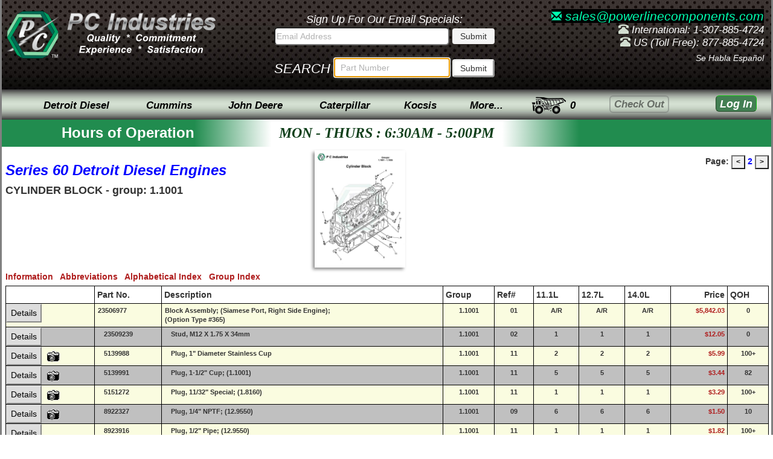

--- FILE ---
content_type: text/html; charset=UTF-8
request_url: https://www.powerlinecomponents.com/catalog/detroit-diesel-60/2/cylinder-block
body_size: 14674
content:
<!DOCTYPE html>
<html>
<head>
	
<meta charset="utf-8">
<meta name="viewport" content="width=device-width, initial-scale=1.0">
<link rel="stylesheet" href="/css/styleover-1.2.min.css">


<style>
	.uifont1{font-size: 21px;}
	.uifont2{font-size: 17px;}
	.uifont3{font-size: 12px;}
	.uicolor1{color: white;}
	.uicolor2{color: #D3DFD1}
	.uimargin1{margin-bottom: 0px;}
	.uipadding1{padding-top: 6px}
	.uipadding2{padding-right: 0px}
	.uipadding3{padding: 4px 3px;}
	.uistyle1{height: 132px}
	.uistyle2{white-space: nowrap;}
	.uistyle3{display: inline; padding: 10px 0px;}
	.uistyle4{font-size:11px; font-style:normal; font-weight:400; line-height:20px}
	.cursor-def{cursor: default;}

	@media (max-width: 767px){
		.dropdown-menu{
			position: absolute !important;
			background-color: #fff !important;
			border: 1px solid #ccc !important;
			-webkit-box-shadow: 0 6px 12px rgba(0, 0, 0, .175) !important;
			box-shadow: 0 6px 12px rgba(0, 0, 0, .175) !important;
		}
	}
</style>

<script>
	// Puts cursor in parts search on load - must remain in header!
	window.onload = function(){
		document.getElementById("thesearched").select();
		document.getElementById("thesearched").focus();
	}
</script>
	<meta name="description" content="Series 60 Detroit Diesel Engines Catalog Page 2, Cylinder Block - Group: 1.1001">
	<title>Cylinder Block - Series 60 Detroit Diesel Engines Catalog Page 2</title>
	<style>
		.pagecode-btn {
			font-size: 12px;
			font-weight: bold;
		}
		.pagecode-font {font-size: 8pt;}
		.pagecode-h1 {font-weight: bold;}
		.pagecode-diagram {height: auto;}
		.pagecode-diagram2 {
			width: 35%;
			text-align: center;
		}
		.pagecode-block {display: inline-block;}
		.pagecode-pad {padding-left: 5px;}
		.pagecode-pad2 {padding-top: 8px;}
		.pagecode-pad3 {padding-right: 5px;}
		.pagecode-link {
			color: #af1d1d;
			text-decoration: none;
		}
                .p100 {
                    padding-bottom: 5px;
                }
	</style>
	<link rel='canonical' href='https://www.powerlinecomponents.com#' /></head>

<body onclick="checkthis(event);">
	<div class="pci-page container no-padding">
		<div id="fullheight">
			<div class="top-hat hidden-xs">
	<div class="headblock1">
		<a class="hidden-sm hidden-xs hidden-logo" href="/index.html"><img class="pci-logo" src="/images/ui/oldgreen2.png" width="88" height="79" alt="P C Industries - Supplier of New, Used and Remanufactured Diesel Engines and Spare Parts for Cummins, Detroit Diesel, Perkins and Other Diesel Engines."></a> 
		<a href="/index.html"><img class="pci-logo-text" src="/images/ui/newmetal1.png" alt="P C Industries Quality Commitment Experience Satisfaction" width="250" height="100"></a>
	</div>

	<div class="headblock2">
		<div class="emailSignUp"><span>Sign Up For Our Email Specials:</span>
			<form id="email" name="email" method="post" action="/quotes/do_maillist.php">
				<input form="email" id="emailInput" type="text" maxlength="100" pattern="[A-Za-z0-9._%+-]+@[A-Za-z0-9.-]+\.[A-Za-z]{2,}$" class="email-text" name="emaddress" size="34" value="" placeholder="Email Address">
				<input form="email" type="submit" name="Submit" value="Submit" class="btn email-btn">
			</form>
		</div>
		<form class="searchbar uicolor1 uimargin1" name="partnumbersearch" method="get" action="/search_results.php">
			<div id="srch">SEARCH</div>
			<input class="searchbar-text" id="thesearched" maxlength="70" type="text" pattern=".{3,}" title="3 characters minimum" name="find" placeholder="Part Number" value="" required>
			<input id="searchsubmit" type="submit" value="Submit" class="btn btn-default btn-sm button-style">
		</form>
	</div>

	<div class="header-text-style headblock3">
		<p>
			<span class="uifont1">
				<a class="email-link" style="background: black;" href="mailto:sales@powerlinecomponents.com"><span class="glyphicon glyphicon-envelope uifont2"></span> sales@powerlinecomponents.com</a>
			</span><br>
			<span class="glyphicon glyphicon-phone-alt uicolor2"></span> International: 1-307-885-4724<br>
			<span class="glyphicon glyphicon-phone-alt uicolor2"></span> US (Toll Free): 877-885-4724<br>
		</p>
		<p class="spanish">Se Habla Espa&ntilde;ol</p>
	</div>
</div>
<div class="top-hat visible-xs uistyle1">
	<div class="text-center"><a href="/index.html"><img src="/images/ui/newmetal1-mobile.png" width="220" height="35" alt="P C Industries Quality Commitment Experience Satisfaction" class="uipadding1"></a></div>
	<div class="text-center">
		<p class="email-link uimargin1"><span class="glyphicon glyphicon-envelope"></span> sales@powerlinecomponents.com<br>
			<span class="glyphicon glyphicon-phone-alt uicolor2"></span><span class="ph-color"> International: 1-307-885-4724</span><br>
			<span class="glyphicon glyphicon-phone-alt uicolor2"></span><span class="ph-color"> US (Toll Free): 877-885-4724</span><br>
		</p>
	</div>
	<div class="text-center">
		<form class= "searchbar-mobile" name="partnumbersearch" method="get" action="/search_results.php">
				<div class="uicolor1 uimargin1 text-center">
					<div id="srch2" class="hidden-xs col-sm-2 uipadding2">SEARCH</div>
					<div class="col-xs-1 hidden-sm"></div>
					<input class="searchbar-text col-xs-8 col-sm-7" id="thesearched2" maxlength="70" type="text" pattern=".{3,}" title="3 characters minimum" name="find" placeholder="Search Part Number" value="" required>
				<input id="searchsubmit" type="submit" value="Submit" class="btn btn-default btn-sm button-style col-xs-2 col-sm-2 uipadding3">
			</div>
		</form>
	</div>
</div><nav class="navbar topnav pci-navbar">
	<ul class="nav navbar-nav navstyle" id="topnav">
		<li class="col-sm-10 col-xs-6 col-md-8 col-lg-8 mnu pad-right-0">
			<ul class="nav navbar-nav navstyle text-right">
				<li class="visible-xs col-xs-12 text-left">
					<div class="mnav_hamburger" onclick="mnav_xformFunction(this); mnavFunction()">
						<div class="bar1"></div>
						<div class="bar2"></div>
						<div class="bar3"></div>
					</div>
				</li>
				<li class="hidden-xs btn-style btn-one btn-1">
					<a href="" rel="nofollow" id="Detroit-Diesel-Menu" class="navtext" data-toggle="dropdown">Detroit Diesel</a>
					<ul class="dropdown-menu dropdown-border">
						<li class="dropdown-submenu">
							<a href="/catalog/53_catalog_menu.htm">53 Series</a>
							<ul class="dropdown-menu">
								<li><a href="/catalog/53_group_nomenclature.htm">Parts Catalog Group Number Index</a></li>
								<li><a href="/catalog/53_alpha_index.htm">Parts Catalog Alphabetical Index</a></li>
								<li><a href="/detroit-diesel-overhaul-kits.htm#53series">Overhaul Kits</a></li>
								<li><a href="/literature/detroit_diesel/53_torque_specs.htm">Torque Specifications</a></li>
								<li class="dropdown-submenu">
									<a href="/detroit_info.htm">Model ID Charts</a>
									<ul class="dropdown-menu">
										<li><a href="/literature/detroit_diesel/il53_model_chart.htm">53 Engines</a></li>
										<li><a href="/literature/detroit_diesel/v53_model_chart.htm">V53 Engines</a></li>
									</ul>
								</li>
								<li class="dropdown-submenu">
									<a href="/detroit_info.htm">53 Series Information</a>
									<ul class="dropdown-menu">
										<li><a href="/catalog/53_general_information.htm">53 Series General Information</a></li>
										<li><a href="/catalog/53na_cylinder_kit.htm">53 Nat. Aspirated Cyl. Kit Guide</a></li>
										<li><a href="/catalog/53t_cylinder_kit.htm">53 Turbocharged Cyl. Kit Guide</a></li>
									</ul>
								</li>
								<li class="dropdown-submenu">
									<a href="/reman_components.htm">Engine Subcomponents</a>
									<ul class="dropdown-menu">
										<li><a href="/inventory/53+blowers">Blowers</a></li>
										<li><a href="/inventory/53+camshafts">Camshafts</a></li>
										<li><a href="/inventory/53+con+rods">Connecting Rods</a></li>
										<li><a href="/inventory/53+cylinder+heads">Cylinder Heads</a></li>
										<li><a href="/inventory/53+fuel+pumps">Fuel Pumps</a></li>
										<li><a href="/inventory/53+governors">Governors</a></li>
										<li><a href="/inventory/53+injectors">Injectors</a></li>
										<li><a href="/inventory/53+oil+pumps">Oil Pumps</a></li>
										<li><a href="/inventory/53+turbochargers">Turbochargers</a></li>
										<li><a href="/inventory/53+water+pumps">Water Pumps</a></li>
									</ul>
								</li>
							</ul>
						</li>
						<li class="dropdown-submenu">
							<a href="/catalog/il71_catalog_menu.htm">In-line 71 Series</a>
							<ul class="dropdown-menu">
								<li><a href="/catalog/il71_group_nomenclature.htm">Parts Catalog Group Number Index</a></li>
								<li><a href="/catalog/il71_alpha_index.htm">Parts Catalog Alphabetical Index</a></li>
								<li><a href="/detroit-diesel-overhaul-kits.htm#il71series">Overhaul Kits</a></li>
								<li class="dropdown-submenu">
									<a href="/reman_components.htm">Engine Subcomponents</a>
									<ul class="dropdown-menu">
										<li><a href="/inventory/71+blowers">Blowers</a></li>
										<li><a href="/inventory/71+camshafts">Camshafts</a></li>
										<li><a href="/inventory/71+con+rods">Connecting Rods</a></li>
										<li><a href="/inventory/71+cylinder+heads">Cylinder Heads</a></li>
										<li><a href="/inventory/71+fuel+pumps">Fuel Pumps</a></li>
										<li><a href="/inventory/71+governors">Governors</a></li>
										<li><a href="/inventory/71+injectors">Injectors</a></li>
										<li><a href="/inventory/71+oil+pumps">Oil Pumps</a></li>
										<li><a href="/inventory/71+turbochargers">Turbochargers</a></li>
										<li><a href="/inventory/71+water+pumps">Water Pumps</a></li>
									</ul>
								</li>
								<li class="dropdown-submenu">
									<a href="" rel="nofollow" class="cursor-def" data-toggle="dropdown">Torque Specifications</a>
									<ul class="dropdown-menu">
										<li><a href="/literature/detroit_diesel/2-71_torque_specs.htm">2 Cylinder Torque Specs</a></li>
										<li><a href="/literature/detroit_diesel/il71_torque_specs.htm">3, 4, &amp; 6 Cylinder Torque Specs</a></li>
									</ul>
								</li>
								<li class="dropdown-submenu">
									<a href="" rel="nofollow" class="cursor-def" data-toggle="dropdown">In-line 71 Series Information</a>
									<ul class="dropdown-menu">
										<li><a href="/literature/detroit_diesel/il71_model_chart.htm">Model ID Charts</a></li>
										<li><a href="/catalog/il71_general_information.htm">IL71 Series General Information</a></li>
										<li><a href="/literature/detroit_diesel/71_liner_chart.htm">Liner &amp; Block Guide</a></li>
									</ul>
								</li>
							</ul>
						</li>
						<li class="dropdown-submenu">
							<a href="/catalog/v71_catalog_menu.htm">V71 Series</a>
							<ul class="dropdown-menu">
								<li><a href="/catalog/v71_group_nomenclature.htm">Parts Catalog Group Number Index</a></li>
								<li><a href="/catalog/v71_alpha_index.htm">Parts Catalog Alphabetical Index</a></li>
								<li><a href="/detroit-diesel-overhaul-kits.htm#v71series">Overhaul Kits</a></li>
								<li class="dropdown-submenu">
									<a href="/reman_components.htm">Engine Subcomponents</a>
									<ul class="dropdown-menu">
										<li><a href="/inventory/v71+blowers">Blowers</a></li>
										<li><a href="/inventory/v71+camshafts">Camshafts</a></li>
										<li><a href="/inventory/v71+con+rods">Connecting Rods</a></li>
										<li><a href="/inventory/v71+cylinder+heads">Cylinder Heads</a></li>
										<li><a href="/inventory/v71+governors">Governors</a></li>
										<li><a href="/inventory/v71+oil+pumps">Oil Pumps</a></li>
										<li><a href="/inventory/v71+turbochargers">Turbochargers</a></li>
										<li><a href="/inventory/v71+water+pumps">Water Pumps</a></li>
									</ul>
								</li>
								<li class="dropdown-submenu">
									<a href="" rel="nofollow" class="cursor-def" data-toggle="dropdown">V71 Series Information</a>
									<ul class="dropdown-menu">
										<li><a href="/literature/detroit_diesel/v71_torque_specs.htm">Torque Specifications</a></li>
										<li><a href="/literature/detroit_diesel/v71_model_chart.htm">Model ID Charts</a></li>
										<li><a href="/catalog/v71_general_information.htm">V71 Series General Information</a></li>
										<li><a href="/literature/detroit_diesel/71_liner_chart.htm">Liner &amp; Block Guide</a></li>
									</ul>
								</li>
							</ul>
						</li>
						<li class="dropdown-submenu">
							<a href="/catalog/v92_catalog_menu.htm">92 Series</a>
							<ul class="dropdown-menu">
								<li><a href="/catalog/v92_group_nomenclature.htm">Parts Catalog Group Number Index</a></li>
								<li><a href="/catalog/v92_alpha_index.htm">Parts Catalog Alphabetical Index</a></li>
								<li><a href="/detroit-diesel-overhaul-kits.htm#92series">Overhaul Kits</a></li>
								<li class="dropdown-submenu">
									<a href="/reman_components.htm">Engine Subcomponents</a>
									<ul class="dropdown-menu">
										<li><a href="/inventory/92+blowers">Blowers</a></li>
										<li><a href="/inventory/92+camshafts">Camshafts</a></li>
										<li><a href="/inventory/92+crankshafts">Crankshafts</a></li>
										<li><a href="/inventory/92+con+rods">Connecting Rods</a></li>
										<li><a href="/inventory/92+cylinder+heads">Cylinder Heads</a></li>
										<li><a href="/inventory/92+fuel+pumps">Fuel Pumps</a></li>
										<li><a href="/inventory/92+governors">Governors</a></li>
										<li><a href="/inventory/92+injectors">Injectors</a></li>
										<li><a href="/inventory/92+oil+pumps">Oil Pumps</a></li>
										<li><a href="/inventory/92+turbochargers">Turbochargers</a></li>
										<li><a href="/inventory/92+water+pumps">Water Pumps</a></li>
									</ul>
								</li>
								<li class="dropdown-submenu">
									<a href="" rel="nofollow" class="cursor-def" data-toggle="dropdown">92 Series Information</a>
									<ul class="dropdown-menu">
										<li><a href="/literature/detroit_diesel/v92_torque_specs.htm">Torque Specifications</a></li>
										<li><a href="/literature/detroit_diesel/v92_model_chart.htm">Model ID Charts</a></li>
										<li><a href="/catalog/v92_general_information.htm">92 Series General Information</a></li>
									</ul>
								</li>
							</ul>
						</li>
						<li class="dropdown-submenu">
							<a href="/catalog/149_catalog_menu.htm">149 Series</a>
							<ul class="dropdown-menu">
								<li><a href="/catalog/149_group_nomenclature.htm">Parts Catalog Group Number Index</a></li>
								<li><a href="/catalog/149_alpha_index.htm">Parts Catalog Alphabetical Index</a></li>
								<li class="dropdown-submenu">
									<a href="/reman_components.htm">Engine Subcomponents</a>
									<ul class="dropdown-menu">
										<li><a href="/inventory/149+blowers">Blowers</a></li>
										<li><a href="/inventory/149+camshafts">Camshafts</a></li>
										<li><a href="/inventory/149+con+rods">Connecting Rods</a></li>
										<li><a href="/inventory/149+cylinder+heads">Cylinder Heads</a></li>
										<li><a href="/inventory/149+fuel+pumps">Fuel Pumps</a></li>
										<li><a href="/inventory/149+governors">Governors</a></li>
										<li><a href="/inventory/149+injectors">Injectors</a></li>
										<li><a href="/inventory/149+oil+pumps">Oil Pumps</a></li>
										<li><a href="/inventory/149+turbochargers">Turbochargers</a></li>
										<li><a href="/inventory/149+water+pumps">Water Pumps</a></li>
									</ul>
								</li>
								<li class="dropdown-submenu">
									<a href="" rel="nofollow" class="cursor-def" data-toggle="dropdown">149 Series Information</a>
									<ul class="dropdown-menu">
										<li><a href="/literature/detroit_diesel/149_torque_specs.htm">Torque Specifications</a></li>
										<li><a href="/literature/detroit_diesel/149_model_chart.htm">Model ID Charts</a></li>
										<li><a href="/catalog/149_general_information.htm">149 Series General Information</a></li>
									</ul>
								</li>
							</ul>
						</li>
						<li class="dropdown-submenu">
							<a href="/catalog/60_catalog_menu.htm">Series 60</a>
							<ul class="dropdown-menu">
								<li><a href="/catalog/60_group_nomenclature.htm">Parts Catalog Group Number Index</a></li>
								<li><a href="/catalog/60_alpha_index.htm">Parts Catalog Alphabetical Index</a></li>
								<li><a href="/detroit-diesel-overhaul-kits.htm#series60">Overhaul Kits</a></li>
								<li class="dropdown-submenu">
									<a href="/reman_components.htm">Engine Subcomponents</a>
									<ul class="dropdown-menu">
										<li><a href="/inventory/60+camshafts">Camshafts</a></li>
										<li><a href="/inventory/60+con+rods">Connecting Rods</a></li>
										<li><a href="/inventory/60+cylinder+heads">Cylinder Heads</a></li>
										<li><a href="/inventory/60+fuel+pumps">Fuel Pumps</a></li>
										<li><a href="/inventory/60+injectors">Injectors</a></li>
										<li><a href="/inventory/60+oil+pumps">Oil Pumps</a></li>
										<li><a href="/inventory/60+turbochargers">Turbochargers</a></li>
										<li><a href="/inventory/60+water+pumps">Water Pumps</a></li>
									</ul>
								</li>
								<li class="dropdown-submenu">
									<a href="" rel="nofollow" class="cursor-def" data-toggle="dropdown">Series 60 Information</a>
									<ul class="dropdown-menu">
										<li><a href="/literature/detroit_diesel/s60_model_chart.htm">Model ID Charts</a></li>
										<li><a href="/catalog/60_general_information.htm">Series 60 General Information</a></li>
									</ul>
								</li>
							</ul>
						</li>
						<li class="dropdown-submenu">
							<a href="/catalog/4000_catalog_menu.htm">4000 Series</a>
							<ul class="dropdown-menu">
								<li><a href="/catalog/4000_group_nomenclature.htm">Parts Catalog Group Number Index</a></li>
								<li><a href="/catalog/4000_alpha_index.htm">Parts Catalog Alphabetical Index</a></li>
								<li class="dropdown-submenu">
									<a href="/reman_components.htm">Engine Subcomponents</a>
									<ul class="dropdown-menu">
										<li><a href="/inventory/4000+camshafts">Camshafts</a></li>
										<li><a href="/inventory/4000+cylinder+heads">Cylinder Heads</a></li>
										<li><a href="/inventory/4000+fuel+pumps">Fuel Pumps</a></li>
										<li><a href="/inventory/4000+injectors">Injectors</a></li>
										<li><a href="/inventory/4000+oil+pumps">Oil Pumps</a></li>
										<li><a href="/inventory/4000+turbochargers">Turbochargers</a></li>
										<li><a href="/inventory/4000+water+pumps">Water Pumps</a></li>
									</ul>
								</li>
								<li class="dropdown-submenu">
									<a href="" rel="nofollow" class="cursor-def" data-toggle="dropdown">4000 Series Information</a>
									<ul class="dropdown-menu">
										<li><a href="/literature/detroit_diesel/4000_model_chart.htm">Model ID Charts</a></li>
										<li><a href="/catalog/4000_general_information.htm">4000 Series General Information</a></li>
									</ul>
								</li>
							</ul>
						</li>
						<hr class="hrmargin">
						<li class="dropdown-submenu">
							<a href="/detroit-diesel-overhaul-kits.htm">Engine Overhaul Kits</a>
							<ul class="dropdown-menu">
								<li><a href="/detroit-diesel-overhaul-kits.htm#53series">53 Series Engines</a></li>
								<li><a href="/detroit-diesel-overhaul-kits.htm#series60">Series 60 Engines</a></li>
								<li><a href="/detroit-diesel-overhaul-kits.htm#il71series">In-Line 71 Series Engines</a></li>
								<li><a href="/detroit-diesel-overhaul-kits.htm#v71series">V71 Series Engines</a></li>
								<li><a href="/detroit-diesel-overhaul-kits.htm#8.2liter">8.2 Liter Engines</a></li>
								<li><a href="/detroit-diesel-overhaul-kits.htm#92series">92 Series Engines</a></li>
							</ul>
						</li>
						<li class="dropdown-submenu">
							<a href="/reman_components.htm">Engine Subcomponents</a>
							<ul class="dropdown-menu">
								<li><a href="/inventory/aftercoolers+%7E+intercoolers">Aftercoolers / Intercoolers</a></li>
								<li><a href="/inventory/alternators">Alternators</a></li>
								<li><a href="/inventory/blowers">Blowers</a></li>
								<li><a href="/inventory/camshafts">Camshafts</a></li>
								<li><a href="/inventory/connecting+rods">Connecting Rods</a></li>
								<li><a href="/inventory/cylinder+heads">Cylinder Heads</a></li>
								<li><a href="/inventory/fan+hubs">Fan Hubs</a></li>
								<li><a href="/inventory/fuel+pumps">Fuel Pumps</a></li>
								<li><a href="/inventory/governors">Governors</a></li>
								<li><a href="/inventory/injectors">Injectors</a></li>
								<li><a href="/inventory/oil+coolers">Oil Coolers</a></li>
								<li><a href="/inventory/oil+pumps">Oil Pumps</a></li>
								<li><a href="/inventory/rocker+arms">Rocker Arms</a></li>
								<li><a href="/inventory/starters">Starters</a></li>
								<li><a href="/inventory/turbochargers">Turbochargers</a></li>
								<li><a href="/inventory/water+pumps">Water Pumps</a></li>
							</ul>
						</li>
						<li class="dropdown-submenu">
							<a href="/engine_inventory.htm">Engine Inventory</a>
							<ul class="dropdown-menu">
								<li class="dropdown-submenu">
									<a>Engines</a>
									<ul class="dropdown-menu">
										<li><a href="/inventory/remanufactured+engines">Remanufactured Engines</a></li>
										<li><a href="/inventory/dyno+tested+engines">Dyno Tested Running Engines</a></li>
										<li><a href="/inventory/core+engines">Core Engines</a></li>
									</ul>
								</li>
								<li class="dropdown-submenu">
									<a>Power Generation</a>
									<ul class="dropdown-menu">
										<li><a href="/inventory/reman+power+generation">Reman Power Generation</a></li>
										<li><a href="/inventory/load+tested+power+generation">Tested Power Generation</a></li>
										<li><a href="/inventory/core+power+generation">Core Power Generation</a></li>
									</ul>
								</li>
								<li class="dropdown-submenu">
									<a>Power Units</a>
									<ul class="dropdown-menu">
										<li><a href="/inventory/reman+power+units">Reman Power Units</a></li>
										<li><a href="/inventory/dyno+tested+power+units">Dyno Tested Power Units</a></li>
										<li><a href="/inventory/core+power+units">Core Power Units</a></li>
									</ul>
								</li>
							</ul>
						</li>
						<li><a href="/ddcparts/ddcindex.htm">Quick Reference Parts Catalog</a></li>
						<li><a href="/inventory/detroit+diesel+parts">Inventory Specials</a></li>
						<li><a href="/inventory/detroit+diesel+used+parts">Qualified Used Parts</a></li>
						<li class="dropdown-submenu">
							<a href="/detroit_info.htm">Literature</a>
							<ul class="dropdown-menu">
								<li><a href="/literature/detroit_diesel/ddc_brochures.htm">2 Cycle Engine Brocures</a></li>
								<li><a href="/literature/detroit_diesel/71_liner_chart.htm">71 Liner/Block Guide</a></li>
								<li><a href="/literature/detroit_diesel/ddec_schematic.htm">DDEC Schematic</a></li>
								<li><a href="/literature/detroit_diesel/ddc_drawings.htm">Engine Drawings</a></li>
								<li><a href="/literature/detroit_diesel/flywheel_chart.htm">Flywheel Housing SAE</a></li>
								<li><a href="/inventory/detroit+diesel+literature">Parts &amp; Service Manuals</a></li>
							</ul>
						</li>
					</ul>
				</li>
				<li class="hidden-xs btn-style btn-one btn-2">
					<a href="" rel="nofollow" class="dropdown-toggle navtext" id="Cummins-Menu" data-toggle="dropdown">Cummins</a>
					<ul class="dropdown-menu dropdown-border">
						<li><a href="/cecparts/cecindex.htm">Quick Reference Parts Catalog</a></li>
						<li class="dropdown-submenu">
							<a href="/cummins-overhaul-kits.htm">Engine Overhaul Kits</a>
							<ul class="dropdown-menu">
								<li><a href="/cummins-overhaul-kits.htm#4b">4BT 3.9L</a></li>
								<li><a href="/cummins-overhaul-kits.htm#6b">6BT 5.9L</a></li>
								<li><a href="/cummins-overhaul-kits.htm#isbqsb5.9">ISB &amp; QSB 5.9L</a></li>
								<li><a href="/cummins-overhaul-kits.htm#isbqsb6.7">ISB &amp; QSB 6.7L</a></li>
								<li><a href="/cummins-overhaul-kits.htm#6c">6C 8.3L</a></li>
								<li><a href="/cummins-overhaul-kits.htm#isc">ISC 8.3L</a></li>
								<li><a href="/cummins-overhaul-kits.htm#isc">QSC 8.3L</a></li>
								<li><a href="/cummins-overhaul-kits.htm#l10">L10</a></li>
								<li><a href="/cummins-overhaul-kits.htm#isl">ISL 8.9L</a></li>
								<li><a href="/cummins-overhaul-kits.htm#qsl">QSL 8.9L</a></li>
								<li><a href="/cummins-overhaul-kits.htm#m11">M11</a></li>
								<li><a href="/cummins-overhaul-kits.htm#ism">ISM 10.8L</a></li>
								<li><a href="/cummins-overhaul-kits.htm#qsm">QSM 10.8L</a></li>
								<li><a href="/cummins-overhaul-kits.htm#isx">ISX</a></li>
								<li><a href="/cummins-overhaul-kits.htm#qsx">QSX</a></li>
								<li><a href="/cummins-overhaul-kits.htm#n14nh220">N14 &amp; NH220</a></li>
								<li><a href="/cummins-overhaul-kits.htm#855">855</a></li>
								<li><a href="/cummins-overhaul-kits.htm#378504555903">378, 504, 555, &amp; 903</a></li>
							</ul>
						</li>
						<li><a href="/inventory/cummins+parts">Cummins Parts</a></li>
						<li><a href="/inventory/cummins+literature">Service Manuals</a></li>
						<li><a href="/literature/cummins/flywheel_chart.htm">F/W Housing SAE Chart</a></li>
						<li class="dropdown-submenu">
							<a href="/cummins_info.htm">Torque Specifications</a>
							<ul class="dropdown-menu">
								<li><a href="/literature/cummins/b_series_1990_torque_spec.htm">B Series 1990</a></li>
								<li><a href="/literature/cummins/b_series_1991_torque_spec.htm">B Series 1991-1994</a></li>
								<li><a href="/literature/cummins/c_series_torque_spec.htm">C Series</a></li>
								<li><a href="/literature/cummins/378_504_555_torque_spec.htm">V/VT 378/504/555</a></li>
							</ul>
						</li>
					</ul>
				</li>
				<li class="hidden-xs btn-style btn-one btn-3">
					<a href="" rel="nofollow" class="navtext" id="John-Deere-Menu" data-toggle="dropdown">John Deere</a>
					<ul class="dropdown-menu dropdown-border">
						<li><a href="/john_deere_menu.htm">Parts Catalog</a></li>
						<li><a href="/catalog/john_deere/john_deere_catalog_index.htm">Engine Model Index</a></li>
						<li class="dropdown-submenu">
							<a href="/john-deere-overhaul-kits.htm">Overhaul Kits</a>
							<ul class="dropdown-menu">
								<li><a href="/john-deere-overhaul-kits.htm#300series3cyl">Series 300, 3 Cyl.</a></li>
								<li><a href="/john-deere-overhaul-kits.htm#300series4cyl">Series 300, 4 Cyl.</a></li>
								<li><a href="/john-deere-overhaul-kits.htm#300series6cyl">Series 300, 6 Cyl.</a></li>
								<li><a href="/john-deere-overhaul-kits.htm#400series">Series 400</a></li>
								<li><a href="/john-deere-overhaul-kits.htm#500series">Series 500</a></li>
							</ul>
						</li>
						<li class="dropdown-submenu">
							<a href="" rel="nofollow" class="cursor-def" data-toggle="dropdown">Engine Identification</a>
							<ul class="dropdown-menu">
								<li><a href="/catalog/john_deere/jd_engine_id.htm">Page 1</a></li>
								<li><a href="/catalog/john_deere/jd_engine_id2.htm">Page 2</a></li>
								<li><a href="/catalog/john_deere/jd_engine_id3.htm">Page 3</a></li>
							</ul>
						</li>
					</ul>
				</li>
				<li class="hidden-xs btn-style btn-one btn-4">
					<a href="" rel="nofollow" class="navtext" id="Caterpillar-Menu" data-toggle="dropdown">Caterpillar</a>
					<ul class="dropdown-menu dropdown-border">
						<li><a href="/serial_arrangement/list_serial_arrangements.html">Parts Search</a></li>
						<li><a href="/inventory/caterpillar+parts">Caterpillar Parts</a></li>
						<li class="dropdown-submenu">
							<a href="/caterpillar-overhaul-kits.htm">Engine Overhaul Kits</a>
							<ul class="dropdown-menu">
								<li><a href="/caterpillar-overhaul-kits.htm#dgseries">"D" and "G" Series.</a></li>
								<li><a href="/caterpillar-overhaul-kits.htm#cseries">"C" Series.</a></li>
								<li><a href="/caterpillar-overhaul-kits.htm#30xxseries">"30xx" Series.</a></li>
								<li><a href="/caterpillar-overhaul-kits.htm#31xxseries">"31xx" Series.</a></li>
								<li><a href="/caterpillar-overhaul-kits.htm#32xxseries">"32xx" Series.</a></li>
								<li><a href="/caterpillar-overhaul-kits.htm#33xxseries">"33xx" Series.</a></li>
								<li><a href="/caterpillar-overhaul-kits.htm#34xxseries">"34xx" Series.</a></li>
							</ul>
						</li>
					</ul>
				</li>
				<li class="hidden-xs btn-style btn-one btn-5">
					<a href="" rel="nofollow" class="dropdown-toggle navtext" id="Kocsis-Menu" data-toggle="dropdown">Kocsis</a>
					<ul class="dropdown-menu dropdown-border">
						<li><a href="/catalog/kocsis_menu.htm">Kocsis Hydraulic Parts Menu</a></li>
						<li><a href="/products/kocsis_intro.htm">Kocsis Hydraulic Starters</a></li>
						<li class="dropdown-submenu">
							<a href="" rel="nofollow" class="cursor-def" data-toggle="dropdown">Series A (CMO)</a>
							<ul class="dropdown-menu">
								<li><a href="/catalog/kocsis/1/a-series-starters">A Series Starters</a></li>
								<li><a href="/catalog/kocsis/2/a-series-hydraulic-motor-assembly-parts-breakdown">Parts Breakdown</a></li>
								<li><a href="/catalog/kocsis/3/a-series-front-end-starter-parts">Front End Starter Parts</a></li>
							</ul>
						</li>
						<li class="dropdown-submenu">
							<a href="" rel="nofollow" class="cursor-def" data-toggle="dropdown">Series B (CMA)</a>
							<ul class="dropdown-menu">
								<li><a href="/catalog/kocsis/4/b-series-starters">B Series Starters</a></li>
								<li><a href="/catalog/kocsis/5/b-series-hydraulic-motor-assembly-parts-breakdown">Parts Breakdown</a></li>
								<li><a href="/catalog/kocsis/6/b-series-front-end-starter-parts">Front End Starter Parts</a></li>
							</ul>
						</li>
						<li class="dropdown-submenu">
							<a href="" rel="nofollow" class="cursor-def" data-toggle="dropdown">Series C (CMD-2A)</a>
							<ul class="dropdown-menu">
								<li><a href="/catalog/kocsis/7/c-series-starters">C Series Starters</a></li>
								<li><a href="/catalog/kocsis/8/c-series-hydraulic-motor-assembly-parts-breakdown">Parts Breakdown</a></li>
								<li><a href="/catalog/kocsis/9/c-series-front-end-starter-parts">Front End Starter Parts</a></li>
							</ul>
						</li>
						<li class="dropdown-submenu">
							<a href="" rel="nofollow" class="cursor-def" data-toggle="dropdown">Series D (CMD-3A)</a>
							<ul class="dropdown-menu">
								<li><a href="/catalog/kocsis/10/d-series-starters">D Series Starters</a></li>
								<li><a href="/catalog/kocsis/11/d-series-hydraulic-motor-assembly-parts-breakdown">Parts Breakdown</a></li>
								<li><a href="/catalog/kocsis/12/d-series-front-end-starter-parts">Front End Starter Parts</a></li>
							</ul>
						</li>
						<li class="dropdown-submenu">
							<a href="" rel="nofollow" class="cursor-def" data-toggle="dropdown">Series E (CME-5A)</a>
							<ul class="dropdown-menu">
								<li><a href="/catalog/kocsis/13/e-series-starters">E Series Starters</a></li>
								<li><a href="/catalog/kocsis/14/e-series-hydraulic-motor-assembly-parts-breakdown">Parts Breakdown</a></li>
								<li><a href="/catalog/kocsis/15/e-series-front-end-starter-parts">Front End Starter Parts</a></li>
							</ul>
						</li>
						<li class="dropdown-submenu">
							<a href="/catalog/kocsis/16/hand-pump-assemblies" rel="nofollow">Hand Pump Assemblies</a>
							<ul class="dropdown-menu">
								<li><a href="/catalog/kocsis/17/hand-pump-assemblies-parts-breakdown">Parts Breakdown</a></li>
							</ul>
						</li>
						<li class="dropdown-submenu">
							<a href="/catalog/kocsis/18/recharge-pump-assemblies">Recharge Pump Assemblies</a>
							<ul class="dropdown-menu">
								<li><a href="/catalog/kocsis/19/recharge-pump-assemblies-parts-breakdown">Parts Breakdown</a></li>
							</ul>
						</li>
						<li><a href="/catalog/kocsis/20/control-valves">Control Valves</a></li>
						<li><a href="/catalog/kocsis/21/soft-engage-valves">Soft Engage Valves, Filters &amp; Tanks</a></li>
						<li><a href="/catalog/kocsis/22/accumlators">Accumulators</a></li>
						<li><a href="/catalog/kocsis/23/accessories">Accessories</a></li>
					</ul>
				</li>
				<li class="hidden-xs btn-style btn-one btn-6">
					<a href="" rel="nofollow" class="navtext" id="More-Menu" data-toggle="dropdown">More...</a>
					<ul class="dropdown-menu dropdown-border">
						<li class="dropdown-submenu">
							<a href="" rel="nofollow" class="cursor-def" data-toggle="dropdown">Perkins</a>
							<ul class="dropdown-menu">
								<li><a href="/products/perkins.htm">Engines</a></li>
								<li><a href="/inventory/perkins+literature">Parts &amp; Service Manuals</a></li>
								<li><a href="/literature/perkins/per_number_guide.htm">Engine Number Guide</a></li>
								<li><a href="/literature/perkins/flywheel_chart.htm">F/W Housing SAE Chart</a></li>
								<li class="dropdown-submenu">
									<a href="" class="cursor-def" data-toggle="dropdown">Torque Specifications</a>
									<ul class="dropdown-menu">
										<li><a href="/literature/perkins/per_3.152_torque_spec.htm">3.152</a></li>
										<li><a href="/literature/perkins/per_4.236_torque_spec.htm">4.236</a></li>
										<li><a href="/literature/perkins/per_6.354_torque_spec.htm">6.354</a></li>
										<li><a href="/literature/perkins/per_1000_torque_spec.htm">1000</a></li>
									</ul>
								</li>
							</ul>
						</li>
						<li class="dropdown-submenu">
							<a href="" rel="nofollow" class="cursor-def" data-toggle="dropdown">Case</a>
							<ul class="dropdown-menu">
								<li><a href="/case-overhaul-kits.htm">Engine Overhaul Kits</a></li>
							</ul>
						</li>
						<li class="dropdown-submenu">
							<a href="" rel="nofollow" class="cursor-def" data-toggle="dropdown">Komatsu</a>
							<ul class="dropdown-menu">
								<li><a href="/komatsu-overhaul-kits.htm">Engine Overhaul Kits</a></li>
							</ul>
						</li>
						<li class="dropdown-submenu">
							<a href="" rel="nofollow" class="cursor-def" data-toggle="dropdown">Mack</a>
							<ul class="dropdown-menu">
								<li><a href="/mack-overhaul-kits.htm">Engine Overhaul Kits</a></li>
							</ul>
						</li>
						<li class="dropdown-submenu">
							<a href="" rel="nofollow" class="cursor-def" data-toggle="dropdown">Navistar / International</a>
							<ul class="dropdown-menu">
								<li><a href="/navistar-overhaul-kits.htm">Engine Overhaul Kits</a></li>
							</ul>
						</li>
						<hr class="hrmargin">
						<li><a href="/products/filters.php">Donaldson Filters</a></li>
						<li><a href="/engine-overhaul-kits.htm">Engine Overhaul Kits</a></li>
						<li class="dropdown-submenu">
							<a href="" rel="nofollow" class="cursor-def" data-toggle="dropdown">Inventory Specials</a>
							<ul class="dropdown-menu">
								<li><a href="/inventory/marine+engine+parts">Marine Engine Parts</a></li>
								<li><a href="/inventory/marine+gears">Marine Gears</a></li>
								<li><a href="/inventory/new+take-off+parts">New Take-Off Parts</a></li>
								<li><a href="/inventory/service+tools">Service Tools</a></li>
								<li><a href="/inventory/water+cooled+exhaust+manifolds">W/C Exhaust Manifolds</a></li>
								<li><a href="/inventory/surplus+parts">Surplus Parts</a></li>
							</ul>
						</li>
						<li class="dropdown-submenu">
							<a href="" rel="nofollow" class="cursor-def" data-toggle="dropdown">Products</a>
							<ul class="dropdown-menu">
								<li><a href="/products/newparts.htm">New Diesel Engine Parts</a></li>
								<li><a href="/products/remaneng.htm">Reman Engines</a></li>
								<li><a href="/products/remansub.htm">Reman Subassemblies</a></li>
								<li><a href="/products/used.htm">Used Diesel Engine Parts</a></li>
							</ul>
						</li>
						<li class="dropdown-submenu">
							<a href="/literature/pci_forms/pci_info_center.htm">PCI Information Center</a>
							<ul class="dropdown-menu">
								<li><a href="/literature/pci_forms/credit_application.pdf">Credit Application</a></li>
								<li><a href="/literature/pci_forms/credit_card_authorization.pdf">Credit Card Authorization</a></li>
								<li><a href="/literature/pci_forms/remanufacturing_process.pdf">Engine / Part Reman Process</a></li>
								<li><a href="/literature/pci_forms/flywheel_chart.htm">F/W Housing SAE Chart</a></li>
								<li><a href="/literature/pci_forms/pci_new_parts_warranty.pdf">New Parts Warranty</a></li>
								<li><a href="/literature/pci_forms/pci_reman_engine_warranty.pdf">Reman Engine Warranty</a></li>
								<li><a href="/literature/pci_forms/pci_reman_products_terms_warranty.pdf">Reman Terms / Warranty</a></li>
								<li><a href="/literature/pci_forms/pci_return_authorization_form.pdf">Reman Authorization Form</a></li>
								<li><a href="/literature/pci_forms/pci_startup_report.pdf">Start-up Report Detroit</a></li>
								<li><a href="/literature/pci_forms/4_cycle_principle.htm">Four Cycle Principle</a></li>
								<li><a href="/literature/pci_forms/2_cycle_principle.htm">Two Cycle Principle</a></li>
							</ul>
						</li>
						<li><a href="/WantToBuy/index.htm">Want To Buy</a></li>
					</ul>
				</li>
			</ul>
		</li>
		<li class="col-sm-2 col-md-4 col-lg-4 col-xs-6 padding-0">
			<ul class="nav navbar-nav navstyle" >
				<li class="col-xs-6 col-sm-6 col-md-4 col-lg-4 pad-left-0" id="truckCart">
					<div id="cartAnimation">Item has been added to your truck.</div>
	<a href="/#" class="dropdown-toggle navdump" data-toggle="dropdown" style="white-space: nowrap;" onclick="thefunc();" id="dumped" title="Shopping Truck&copy;">
		<img class="dump" alt="View Cart" id="dumpe" data-amt="0" src="/images/ui/dump00.png">		<span id='cartAmount'>0</span>
	</a>

	<ul class="dropdown-menu pull-right cartUL truck-menu">
		<li class="cartli partsTotal" id="emptyCart">Your Shopping Truck<span style="font-size: 12px;">&copy;</span> is Empty</li>			</ul>
		</li>
		<li class="col-lg-5 col-md-5 hidden-sm hidden-xs uistyle2"><form action="/quotes/show_quote.php"><button type="submit" class="pull-left check_out_button check_out_disabled" disabled title="Please add items to your Shopping Truck.">Check Out</button></form></li>
					<li class="col-lg-3 col-md-3 hidden-sm hidden-xs loginpad">
						<a href="/quotes/show_login.php?redirect=%2Fcatalog%2Fdetroit-diesel-60%2F2%2Fcylinder-block" class="dropdown-toggle navtext padding-0"><button class="check_out_button loginbutton">Log In</button></a>
					</li>
					<li class="hidden-lg hidden-md col-sm-6">
						<a href="/quotes/show_login.php?redirect=%2Fcatalog%2Fdetroit-diesel-60%2F2%2Fcylinder-block" class="dropdown-toggle navtext"><span class="glyphicon glyphicon-log-in"></span></a>
					</li>
					</ul>
</li>
</ul>
</nav>
<!-- Hour CHANGE NOTICE -->
<div class="" style="background: white;width: 100%;overflow: auto;position: relative;display: flex;">
    
    <div style="
    width: 25%;
    background: #218c4f;
    color: white;
    text-align: right;
    padding-top: 5px;
    padding-bottom: 6px;
    font-size: x-large;
    font-family: arial;
    font-weight: 600;
    float: left;
    height: 100%;
    display: table-cell;
">Hours of Operation</div><div style="
    width: 50%;
    background: linear-gradient(90deg, #218c4f, white, white, white, white,  #218c4f);
    color: #0f3f1a;
    text-align: center;
    padding-top: 5px;
    padding-bottom: 6px;
    font-size: 24px;
    font-family: verdana;
    font-weight: 700;
    float: left;
    height: 100%;
"><em>MON - THURS : 
6:30AM - 5:00PM</em></div>
        <div style="
    width: 25%;
    background: #218c4f;
    color: white;
    text-align: left;
    padding-top: 5px;
    padding-bottom: 6px;
    font-size: large;
    font-family: arial;
    font-weight: 200;
    float: left;
    height: 100%;
    position: absolute;
    top: 0;
    right: 0;
"><div style="
    transform: translateY(5px);
"></div></div>
   
</div>

<div id="mobilenav">
	<nav class="nav">
		<ul class="mnav_list uimargin1">
			<li>
				<input id="group-1" type="checkbox" class="slectOne" hidden />
				<label for="group-1"><span class="glyphicon glyphicon-chevron-right"></span>Detroit Diesel</label>
				<ul class="mnav_level1">
					<li>
						<input id="group-1-1" type="checkbox" class="slectTwo" hidden />
						<label for="group-1-1"><span class="glyphicon glyphicon-chevron-right"></span>Select Engine Series</label>
						<ul class="mnav_level2">
							<li>
								<input id="group-1-1-1" type="checkbox" class="slectThree" hidden />
								<label for="group-1-1-1"><span class="glyphicon glyphicon-chevron-right"></span>53 Series</label>
								<ul class="mnav_level3">
									<li><a href="/catalog/53_group_nomenclature.htm">Parts Catalog Group # Index</a></li>
									<li><a href="/catalog/53_alpha_index.htm">Parts Catalog Alphabetical Index</a></li>
									<li><a href="/detroit-diesel-overhaul-kits.htm#53series">Overhaul Kits</a></li>
									<li>
										<input id="group-1-1-1-1" type="checkbox" class="slectFour" hidden />
										<label for="group-1-1-1-1"><span class="glyphicon glyphicon-chevron-right"></span>Engine Subcomponents</label>
										<ul class="mnav_level4">
											<li><a href="/inventory/53+blowers">Blowers</a></li>
											<li><a href="/inventory/53+camshafts">Camshafts</a></li>
											<li><a href="/inventory/53+con+rods">Connecting Rods</a></li>
											<li><a href="/inventory/53+cylinder+heads">Cylinder Heads</a></li>
											<li><a href="/inventory/53+fuel+pumps">Fuel Pumps</a></li>
											<li><a href="/inventory/53+governors">Governors</a></li>
											<li><a href="/inventory/53+injectors">Injectors</a></li>
											<li><a href="/inventory/53+oil+pumps">Oil Pumps</a></li>
											<li><a href="/inventory/53+turbochargers">Turbochargers</a></li>
											<li><a href="/inventory/53+water+pumps">Water Pumps</a></li>
										</ul>
									</li>
									<li>
										<input id="group-1-1-1-2" type="checkbox" class="slectFour" hidden />
										<label for="group-1-1-1-2"><span class="glyphicon glyphicon-chevron-right"></span>Model ID Charts</label>
										<ul class="mnav_level4">
											<li><a href="/literature/detroit_diesel/il53_model_chart.htm">IL53 Engines</a></li>
											<li><a href="/literature/detroit_diesel/v53_model_chart.htm">V53 Engines</a></li>
										</ul>
									</li>
									<li>
										<input id="group-1-1-1-3" type="checkbox" class="slectFour" hidden />
										<label for="group-1-1-1-3"><span class="glyphicon glyphicon-chevron-right"></span>53 Series Information</label>
										<ul class="mnav_level4">
											<li><a href="/literature/detroit_diesel/53_torque_specs.htm">Torque Specifications</a></li>
											<li><a href="/catalog/53_general_information.htm">53 Series General Information</a></li>
											<li><a href="/catalog/53na_cylinder_kit.htm">53 Nat. Aspirated Cyl. Kit Guide</a></li>
											<li><a href="/catalog/53t_cylinder_kit.htm">53 Turbocharged Cyl. Kit Guide</a></li>
										</ul>
									</li>
								</ul>
							</li>
							<li>
								<input id="group-1-1-2" type="checkbox" class="slectThree" hidden />
								<label for="group-1-1-2"><span class="glyphicon glyphicon-chevron-right"></span>Inline 71 Series</label>
								<ul class="mnav_level3">
									<li><a href="/catalog/il71_group_nomenclature.htm">Parts Catalog Group # Index</a></li>
									<li><a href="/catalog/il71_alpha_index.htm">Parts Catalog Alphabetical Index</a></li>
									<li><a href="/detroit-diesel-overhaul-kits.htm#il71series">Overhaul Kits</a></li>
									<li>
										<input id="group-1-1-2-1" type="checkbox" class="slectFour" hidden />
										<label for="group-1-1-2-1"><span class="glyphicon glyphicon-chevron-right"></span>Engine Subcomponents</label>
										<ul class="mnav_level4">
											<li><a href="/inventory/71+blowers">Blowers</a></li>
											<li><a href="/inventory/71+camshafts">Camshafts</a></li>
											<li><a href="/inventory/71+con+rods">Connecting Rods</a></li>
											<li><a href="/inventory/71+cylinder+heads">Cylinder Heads</a></li>
											<li><a href="/inventory/71+fuel+pumps">Fuel Pumps</a></li>
											<li><a href="/inventory/71+governors">Governors</a></li>
											<li><a href="/inventory/71+injectors">Injectors</a></li>
											<li><a href="/inventory/71+oil+pumps">Oil Pumps</a></li>
											<li><a href="/inventory/71+turbochargers">Turbochargers</a></li>
											<li><a href="/inventory/71+water+pumps">Water Pumps</a></li>
										</ul>
									</li>
									<li>
										<input id="group-1-1-2-2" type="checkbox" class="slectFour" hidden />
										<label for="group-1-1-2-2"><span class="glyphicon glyphicon-chevron-right"></span>Torque Specifications</label>
										<ul class="mnav_level4">
											<li><a href="/literature/detroit_diesel/2-71_torque_specs.htm">2 Cylinder Torque Specs</a></li>
											<li><a href="/literature/detroit_diesel/il71_torque_specs.htm">3, 4, &amp; 6 Cylinder Torque Specs</a></li>
										</ul>
									</li>
									<li>
										<input id="group-1-1-2-3" type="checkbox" class="slectFour" hidden />
										<label for="group-1-1-2-3"><span class="glyphicon glyphicon-chevron-right"></span>Inline 71 Series Information</label>
										<ul class="mnav_level4">
											<li><a href="/literature/detroit_diesel/il71_model_chart.htm">Model ID Charts</a></li>
											<li><a href="/catalog/il71_general_information.htm">IL-71 Series General Information</a></li>
											<li><a href="/literature/detroit_diesel/71_liner_chart.htm">Liner &amp; Block Guide</a></li>
										</ul>
									</li>
								</ul>
							</li>
							<li>
								<input id="group-1-1-3" type="checkbox" class="slectThree" hidden />
								<label for="group-1-1-3"><span class="glyphicon glyphicon-chevron-right"></span>V71 Series</label>
								<ul class="mnav_level3">
									<li><a href="/catalog/v71_group_nomenclature.htm">Parts Catalog Group # Index</a></li>
									<li><a href="/catalog/v71_alpha_index.htm">Parts Catalog Alphabetical Index</a></li>
									<li><a href="/detroit-diesel-overhaul-kits.htm#v71series">Overhaul Kits</a></li>
									<li>
										<input id="group-1-1-3-1" type="checkbox" class="slectFour" hidden />
										<label for="group-1-1-3-1"><span class="glyphicon glyphicon-chevron-right"></span>Engine Subcomponents</label>
										<ul class="mnav_level4">
											<li><a href="/inventory/v71+blowers">Blowers</a></li>
											<li><a href="/inventory/v71+camshafts">Camshafts</a></li>
											<li><a href="/inventory/v71+con+rods">Connecting Rods</a></li>
											<li><a href="/inventory/v71+cylinder+heads">Cylinder Heads</a></li>
											<li><a href="/inventory/v71+governors">Governors</a></li>
											<li><a href="/inventory/v71+oil+pumps">Oil Pumps</a></li>
											<li><a href="/inventory/v71+turbochargers">Turbochargers</a></li>
											<li><a href="/inventory/v71+water+pumps">Water Pumps</a></li>
										</ul>
									</li>
									<li>
										<input id="group-1-1-3-2" type="checkbox" class="slectFour" hidden />
										<label for="group-1-1-3-2"><span class="glyphicon glyphicon-chevron-right"></span>V71 Series Information</label>
										<ul class="mnav_level4">
											<li><a href="/literature/detroit_diesel/v71_torque_specs.htm">Torque Specifications</a></li>
											<li><a href="/literature/detroit_diesel/v71_model_chart.htm">Model ID Charts</a></li>
											<li><a href="/catalog/v71_general_information.htm">V71 Series General Information</a></li>
											<li><a href="/literature/detroit_diesel/71_liner_chart.htm">Liner &amp; Block Guide</a></li>
										</ul>
									</li>
								</ul>
							</li>
							<li>
								<input id="group-1-1-4" type="checkbox" class="slectThree" hidden />
								<label for="group-1-1-4"><span class="glyphicon glyphicon-chevron-right"></span>92 Series</label>
								<ul class="mnav_level3">
									<li><a href="/catalog/v92_group_nomenclature.htm">Parts Catalog Group # Index</a></li>
									<li><a href="/catalog/v92_alpha_index.htm">Parts Catalog Alphabetical Index</a></li>
									<li><a href="/detroit-diesel-overhaul-kits.htm#92series">Overhaul Kits</a></li>
									<li>
										<input id="group-1-1-4-1" type="checkbox" class="slectFour" hidden />
										<label for="group-1-1-4-1"><span class="glyphicon glyphicon-chevron-right"></span>Engine Subcomponents</label>
										<ul class="mnav_level4">
											<li><a href="/inventory/92+blowers">Blowers</a></li>
											<li><a href="/inventory/92+camshafts">Camshafts</a></li>
											<li><a href="/inventory/92+con+rods">Connecting Rods</a></li>
											<li><a href="/inventory/92+cylinder+heads">Cylinder Heads</a></li>
											<li><a href="/inventory/92+fuel+pumps">Fuel Pumps</a></li>
											<li><a href="/inventory/92+governors">Governors</a></li>
											<li><a href="/inventory/92+injectors">Injectors</a></li>
											<li><a href="/inventory/92+oil+pumps">Oil Pumps</a></li>
											<li><a href="/inventory/92+turbochargers">Turbochargers</a></li>
											<li><a href="/inventory/92+water+pumps">Water Pumps</a></li>
										</ul>
									</li>
									<li>
										<input id="group-1-1-4-2" type="checkbox" class="slectFour" hidden />
										<label for="group-1-1-4-2"><span class="glyphicon glyphicon-chevron-right"></span>92 Series Information</label>
										<ul class="mnav_level4">
											<li><a href="/literature/detroit_diesel/v92_torque_specs.htm">Torque Specifications</a></li>
											<li><a href="/literature/detroit_diesel/v92_model_chart.htm">Model ID Charts</a></li>
											<li><a href="/catalog/v92_general_information.htm">92 Series General Information</a></li>
										</ul>
									</li>
								</ul>
							</li>
							<li>
								<input id="group-1-1-5" type="checkbox" class="slectThree" hidden />
								<label for="group-1-1-5"><span class="glyphicon glyphicon-chevron-right"></span>149 Series</label>
								<ul class="mnav_level3">
									<li><a href="/catalog/149_group_nomenclature.htm">Parts Catalog Group # Index</a></li>
									<li><a href="/catalog/149_alpha_index.htm">Parts Catalog Alphabetical Index</a></li>
									<li>
										<input id="group-1-1-5-1" type="checkbox" class="slectFour" hidden />
										<label for="group-1-1-5-1"><span class="glyphicon glyphicon-chevron-right"></span>Engine Subcomponents</label>
										<ul class="mnav_level4">
											<li><a href="/inventory/149+blowers">Blowers</a></li>
											<li><a href="/inventory/149+camshafts">Camshafts</a></li>
											<li><a href="/inventory/149+con+rods">Connecting Rods</a></li>
											<li><a href="/inventory/149+cylinder+heads">Cylinder Heads</a></li>
											<li><a href="/inventory/149+fuel+pumps">Fuel Pumps</a></li>
											<li><a href="/inventory/149+governors">Governors</a></li>
											<li><a href="/inventory/149+injectors">Injectors</a></li>
											<li><a href="/inventory/149+oil+pumps">Oil Pumps</a></li>
											<li><a href="/inventory/149+turbochargers">Turbochargers</a></li>
											<li><a href="/inventory/149+water+pumps">Water Pumps</a></li>
										</ul>
									</li>
									<li>
										<input id="group-1-1-5-2" type="checkbox" class="slectFour" hidden />
										<label for="group-1-1-5-2"><span class="glyphicon glyphicon-chevron-right"></span>149 Series Information</label>
										<ul class="mnav_level4">
											<li><a href="/literature/detroit_diesel/149_torque_specs.htm">Torque Specifications</a></li>
											<li><a href="/literature/detroit_diesel/149_model_chart.htm">Model ID Charts</a></li>
											<li><a href="/catalog/149_general_information.htm">149 Series General Information</a></li>
										</ul>
									</li>
								</ul>
							</li>
							<li>
								<input id="group-1-1-6" type="checkbox" class="slectThree" hidden />
								<label for="group-1-1-6"><span class="glyphicon glyphicon-chevron-right"></span>Series 60</label>
								<ul class="mnav_level3">
									<li><a href="/catalog/60_group_nomenclature.htm">Parts Catalog Group # Index</a></li>
									<li><a href="/catalog/60_alpha_index.htm">Parts Catalog Alphabetical Index</a></li>
									<li><a href="/detroit-diesel-overhaul-kits.htm#series60">Overhaul Kits</a></li>
									<li>
										<input id="group-1-1-6-1" type="checkbox" class="slectFour" hidden />
										<label for="group-1-1-6-1"><span class="glyphicon glyphicon-chevron-right"></span>Engine Subcomponents</label>
										<ul class="mnav_level4">
											<li><a href="/inventory/60+camshafts">Camshafts</a></li>
											<li><a href="/inventory/60+con+rods">Connecting Rods</a></li>
											<li><a href="/inventory/60+cylinder+heads">Cylinder Heads</a></li>
											<li><a href="/inventory/60+fuel+pumps">Fuel Pumps</a></li>
											<li><a href="/inventory/60+injectors">Injectors</a></li>
											<li><a href="/inventory/60+oil+pumps">Oil Pumps</a></li>
											<li><a href="/inventory/60+turbochargers">Turbochargers</a></li>
											<li><a href="/inventory/60+water+pumps">Water Pumps</a></li>
										</ul>
									</li>
									<li>
										<input id="group-1-1-6-2" type="checkbox" class="slectFour" hidden />
										<label for="group-1-1-6-2"><span class="glyphicon glyphicon-chevron-right"></span>60 Series Information</label>
										<ul class="mnav_level4">
											<li><a href="/literature/detroit_diesel/s60_model_chart.htm">Model ID Charts</a></li>
											<li><a href="/catalog/60_general_information.htm">60 Series General Information</a></li>
										</ul>
									</li>
								</ul>
							</li>
							<li>
								<input id="group-1-1-7" type="checkbox" class="slectThree" hidden />
								<label for="group-1-1-7"><span class="glyphicon glyphicon-chevron-right"></span>4000 Series</label>
								<ul class="mnav_level3">
									<li><a href="/catalog/4000_group_nomenclature.htm">Parts Catalog Group # Index</a></li>
									<li><a href="/catalog/4000_alpha_index.htm">Parts Catalog Alphabetical Index</a></li>
									<li>
										<input id="group-1-1-7-1" type="checkbox" class="slectFour" hidden />
										<label for="group-1-1-7-1"><span class="glyphicon glyphicon-chevron-right"></span>Engine Subcomponents</label>
										<ul class="mnav_level4">
											<li><a href="/inventory/4000+camshafts">Camshafts</a></li>
											<li><a href="/inventory/4000+cylinder+heads">Cylinder Heads</a></li>
											<li><a href="/inventory/4000+fuel+pumps">Fuel Pumps</a></li>
											<li><a href="/inventory/4000+injectors">Injectors</a></li>
											<li><a href="/inventory/4000+oil+pumps">Oil Pumps</a></li>
											<li><a href="/inventory/4000+turbochargers">Turbochargers</a></li>
											<li><a href="/inventory/4000+water+pumps">Water Pumps</a></li>
										</ul>
									</li>
									<li>
										<input id="group-1-1-7-2" type="checkbox" class="slectFour" hidden />
										<label for="group-1-1-7-2"><span class="glyphicon glyphicon-chevron-right"></span>4000 Series Information</label>
										<ul class="mnav_level4">
											<li><a href="/literature/detroit_diesel/4000_model_chart.htm">Model ID Charts</a></li>
											<li><a href="/catalog/4000_general_information.htm">4000 Series General Information</a></li>
										</ul>
									</li>
								</ul>
							</li>
						</ul>
					</li>
					<li>
						<input id="group-1-2" type="checkbox" class="slectTwo" hidden />
						<label for="group-1-2"><span class="glyphicon glyphicon-chevron-right"></span>Engine Overhaul Kits</label>
						<ul class="mnav_level2">
							<li><a href="/detroit-diesel-overhaul-kits.htm#53series">53 Series Engines</a></li>
							<li><a href="/detroit-diesel-overhaul-kits.htm#series60">Series 60 Engines</a></li>
							<li><a href="/detroit-diesel-overhaul-kits.htm#il71series">In-Line 71 Series Engines</a></li>
							<li><a href="/detroit-diesel-overhaul-kits.htm#v71series">V71 Series Engines</a></li>
							<li><a href="/detroit-diesel-overhaul-kits.htm#8.2liter">8.2 Liter Engines</a></li>
							<li><a href="/detroit-diesel-overhaul-kits.htm#92series">92 Series Engines</a></li>
						</ul>
					</li>
					<li>
						<input id="group-1-3" type="checkbox" class="slectTwo" hidden />
						<label for="group-1-3"><span class="glyphicon glyphicon-chevron-right"></span>Engine Subcomponent Catalogs</label>
						<ul class="mnav_level2">
							<li><a href="/inventory/aftercoolers+%7E+intercoolers">Aftercoolers / Intercoolers</a></li>
							<li><a href="/inventory/alternators">Alternators</a></li>
							<li><a href="/inventory/blowers">Blowers</a></li>
							<li><a href="/inventory/camshafts">Camshafts</a></li>
							<li><a href="/inventory/connecting+rods">Connecting Rods</a></li>
							<li><a href="/inventory/cylinder+heads">Cylinder Heads</a></li>
							<li><a href="/inventory/fan+hubs">Fan Hubs</a></li>
							<li><a href="/inventory/fuel+pumps">Fuel Pumps</a></li>
							<li><a href="/inventory/governors">Governors</a></li>
							<li><a href="/inventory/injectors">Injectors</a></li>
							<li><a href="/inventory/oil+coolers">Oil Coolers</a></li>
							<li><a href="/inventory/oil+pumps">Oil Pumps</a></li>
							<li><a href="/inventory/rocker+arms">Rocker Arms</a></li>
							<li><a href="/inventory/starters">Starters</a></li>
							<li><a href="/inventory/turbochargers">Turbochargers</a></li>
							<li><a href="/inventory/water+pumps">Water Pumps</a></li>
						</ul>
					</li>
					<li>
						<input id="group-1-4" type="checkbox" class="slectTwo" hidden />
						<label for="group-1-4"><span class="glyphicon glyphicon-chevron-right"></span>Engine Inventory</label>
						<ul class="mnav_level2">
							<li>
								<input id="group-1-4-1" type="checkbox" class="slectThree" hidden />
								<label for="group-1-4-1"><span class="glyphicon glyphicon-chevron-right"></span>Engines</label>
								<ul class="mnav_level3">
									<li><a href="/inventory/remanufactured+engines">Remanufactured Engines</a></li>
									<li><a href="/inventory/dyno+tested+engines">Dyno Tested Running Engines</a></li>
									<li><a href="/inventory/core+engines">Core Engines</a></li>
								</ul>
							</li>
							<li>
								<input id="group-1-4-2" type="checkbox" class="slectThree" hidden />
								<label for="group-1-4-2"><span class="glyphicon glyphicon-chevron-right"></span>Power Generation</label>
								<ul class="mnav_level3">
									<li><a href="/inventory/reman+power+generation">Reman Power Generation</a></li>
									<li><a href="/inventory/load+tested+power+generation">Tested Power Generation</a></li>
									<li><a href="/inventory/core+power+generation">Core Power Generation</a></li>
								</ul>
							</li>
							<li>
								<input id="group-1-4-3" type="checkbox" class="slectThree" hidden />
								<label for="group-1-4-3"><span class="glyphicon glyphicon-chevron-right"></span>Power Units</label>
								<ul class="mnav_level3">
									<li><a href="/inventory/reman+power+units">Reman Power Units</a></li>
									<li><a href="/inventory/dyno+tested+power+units">Dyno Tested Power Units</a></li>
									<li><a href="/inventory/core+power+units">Core Power Units</a></li>
								</ul>
							</li>
						</ul>
					</li>
					<li><a href="/ddcparts/ddcindex.htm">Quick Reference Catalog</a></li>
					<li><a href="/inventory/detroit+diesel+used+parts">Qualified Used Parts</a></li>
					<li>
						<input id="group-1-5" type="checkbox" class="slectTwo" hidden />
						<label for="group-1-5"><span class="glyphicon glyphicon-chevron-right"></span>Literature</label>
						<ul class="mnav_level2">
							<li><a href="/literature/detroit_diesel/ddc_brochures.htm">2 Cycle Engine Brochures</a></li>
							<li><a href="/literature/detroit_diesel/ddec_schematic.htm">DDEC Schematic</a></li>
							<li><a href="/literature/detroit_diesel/ddc_drawings.htm">Engine Installation Drawings</a></li>
							<li><a href="/literature/detroit_diesel/flywheel_chart.htm">SAE Flywheel Housing Chart</a></li>
							<li><a href="/inventory/perkins+literature">Parts &amp; Service Manuals</a></li>
						</ul>
					</li>
					<li>
						<input id="group-1-6" type="checkbox" class="slectTwo" hidden />
						<label for="group-1-6"><span class="glyphicon glyphicon-chevron-right"></span>Inventory Specials</label>
						<ul class="mnav_level2">
							<li><a href="/inventory/detroit+diesel+used+parts">Detroit Diesel Parts</a></li>
							<li><a href="/inventory/marine+engine+parts">Marine Engine Parts</a></li>
							<li><a href="/inventory/marine+gears">Marine Gears</a></li>
							<li><a href="/inventory/new+take-off+parts">New Take-Off Parts</a></li>
							<li><a href="/inventory/service+tools">Service Tools</a></li>
							<li><a href="/inventory/water+cooled+exhaust+manifolds">W/C Exhaust Manifolds</a></li>
							<li><a href="/inventory/surplus+parts">Surplus Parts</a></li>
						</ul>
					</li>
				</ul>
			</li>
			<li>
				<input id="group-2" type="checkbox" class="slectOne" hidden />
				<label for="group-2"><span class="glyphicon glyphicon-chevron-right"></span>Cummins</label>
				<ul class="mnav_level1">
					<li><a href="/cecparts/cecindex.htm">Quick Reference Parts Catalog</a></li>
					<li><a href="/inventory/cummins+parts">Cummins Parts</a></li>
					<li><a href="/inventory/cummins+literature">Service Manuals</a></li>
					<li><a href="/literature/cummins/flywheel_chart.htm">F/W Housing SAE Chart</a></li>
					<li>
						<input id="group-2-1" type="checkbox" class="slectTwo" hidden />
						<label for="group-2-1"><span class="glyphicon glyphicon-chevron-right"></span>Engine Overhaul Kits</label>
						<ul class="mnav_level2">
							<li><a href="/cummins-overhaul-kits.htm#4b">4BT 3.9L</a></li>
							<li><a href="/cummins-overhaul-kits.htm#6b">6BT 5.9L</a></li>
							<li><a href="/cummins-overhaul-kits.htm#isbqsb5.9">ISB &amp; QSB 5.9L</a></li>
							<li><a href="/cummins-overhaul-kits.htm#isbqsb6.7">ISB &amp; QSB 6.7L</a></li>
							<li><a href="/cummins-overhaul-kits.htm#6c">6C 8.3L</a></li>
							<li><a href="/cummins-overhaul-kits.htm#isc">ISC 8.3L</a></li>
							<li><a href="/cummins-overhaul-kits.htm#isc">QSC 8.3L</a></li>
							<li><a href="/cummins-overhaul-kits.htm#l10">L10</a></li>
							<li><a href="/cummins-overhaul-kits.htm#isl">ISL 8.9L</a></li>
							<li><a href="/cummins-overhaul-kits.htm#qsl">QSL 8.9L</a></li>
							<li><a href="/cummins-overhaul-kits.htm#m11">M11</a></li>
							<li><a href="/cummins-overhaul-kits.htm#ism">ISM 10.8L</a></li>
							<li><a href="/cummins-overhaul-kits.htm#qsm">QSM 10.8L</a></li>
							<li><a href="/cummins-overhaul-kits.htm#isx">ISX</a></li>
							<li><a href="/cummins-overhaul-kits.htm#qsx">QSX</a></li>
							<li><a href="/cummins-overhaul-kits.htm#n14nh220">N14 &amp; NH220</a></li>
							<li><a href="/cummins-overhaul-kits.htm#855">855</a></li>
							<li><a href="/cummins-overhaul-kits.htm#378504555903">378, 504, 555, &amp; 903</a></li>
						</ul>
					</li>
					<li>
						<input id="group-2-2" type="checkbox" class="slectTwo" hidden />
						<label for="group-2-2"><span class="glyphicon glyphicon-chevron-right"></span>Torque Specifications</label>
						<ul class="mnav_level2">
							<li><a href="/literature/cummins/b_series_1990_torque_spec.htm">B Series 1990</a></li>
							<li><a href="/literature/cummins/b_series_1991_torque_spec.htm">B Series 1992-1994</a></li>
							<li><a href="/literature/cummins/c_series_torque_spec.htm">C Series</a></li>
							<li><a href="/literature/cummins/378_504_555_torque_spec.htm">V/VT 378/504/555 Series</a></li>
						</ul>
					</li>
				</ul>
			</li>
			<li>
				<input id="group-3" type="checkbox" class="slectOne" hidden />
				<label for="group-3"><span class="glyphicon glyphicon-chevron-right"></span>Perkins</label>
				<ul class="mnav_level1">
					<li><a href="/products/perkins.htm">Engines</a></li>
					
					<li>
						<input id="group-3-2" type="checkbox" class="slectTwo" hidden />
						<label for="group-3-2"><span class="glyphicon glyphicon-chevron-right"></span>Information</label>
						<ul class="mnav_level2">
							<li><a href="/inventory/perkins+literature">Parts &amp; Service Manuals</a></li>
							<li><a href="/literature/perkins/per_number_guide.htm">Engine Number Guide</a></li>
							<li><a href="/literature/perkins/flywheel_chart.htm">F/W Housing SAE Chart</a></li>
						</ul>
					</li>
					<li>
						<input id="group-3-3" type="checkbox" class="slectTwo" hidden />
						<label for="group-3-3"><span class="glyphicon glyphicon-chevron-right"></span>Torque Specifications</label>
						<ul class="mnav_level2">
							<li><a href="/literature/perkins/per_3.152_torque_spec.htm">3.152 Torque Specs</a></li>
							<li><a href="/literature/perkins/per_4.236_torque_spec.htm">4.236 Torque Specs</a></li>
							<li><a href="/literature/perkins/per_6.354_torque_spec.htm">6.354 Torque Specs</a></li>
							<li><a href="/literature/perkins/per_1000_torque_spec.htm">1000 Torque Specs</a></li>
						</ul>
					</li>
				</ul>
			</li>
			<li>
				<input id="group-4" type="checkbox" class="slectOne" hidden />
				<label for="group-4"><span class="glyphicon glyphicon-chevron-right"></span>Caterpillar</label>
				<ul class="mnav_level1">
					<li><a href="/serial_arrangement/list_serial_arrangements.html">Parts Search</a></li>
					<li>
						<input id="group-4-1" type="checkbox" class="slectTwo" hidden />
						<label for="group-4-1"><span class="glyphicon glyphicon-chevron-right"></span>Engine Overhaul Kits</label>
						<ul class="mnav_level2">
							<li><a href="/caterpillar-overhaul-kits.htm#dgseries">"D" and "G" Series</a></li>
							<li><a href="/caterpillar-overhaul-kits.htm#cseries">"C" Series</a></li>
							<li><a href="/caterpillar-overhaul-kits.htm#30xxseries">"30xx" Series</a></li>
							<li><a href="/caterpillar-overhaul-kits.htm#31xxseries">"31xx" Series</a></li>
							<li><a href="/caterpillar-overhaul-kits.htm#32xxseries">"32xx" Series</a></li>
							<li><a href="/caterpillar-overhaul-kits.htm#33xxseries">"33xx" Series</a></li>
							<li><a href="/caterpillar-overhaul-kits.htm#34xxseries">"34xx" Series</a></li>
						</ul>
					</li>
					<li><a href="/inventory/caterpillar+parts">Caterpillar Parts</a></li>
				</ul>
			</li>
			<li>
				<input id="group-5" type="checkbox" class="slectOne" hidden />
				<label for="group-5"><span class="glyphicon glyphicon-chevron-right"></span>John Deere</label>
				<ul class="mnav_level1">
					<li><a href="/john_deere_menu.htm">Parts Catalog</a></li>
					<li><a href="/catalog/john_deere/john_deere_catalog_index.htm">Engine Model Index</a></li>
					<li>
						<input id="group-5-1" type="checkbox" class="slectTwo" hidden />
						<label for="group-5-1"><span class="glyphicon glyphicon-chevron-right"></span>Engine Overhaul Kits</label>
						<ul class="mnav_level2">
							<li><a href="/john-deere-overhaul-kits.htm#300series3cyl">Series 300, 3 Cyl.</a></li>
							<li><a href="/john-deere-overhaul-kits.htm#300series4cyl">Series 300, 4 Cyl.</a></li>
							<li><a href="/john-deere-overhaul-kits.htm#300series6cyl">Series 300, 6 Cyl.</a></li>
							<li><a href="/john-deere-overhaul-kits.htm#400series">Series 400</a></li>
							<li><a href="/john-deere-overhaul-kits.htm#500series">Series 500</a></li>
						</ul>
					</li>
					<li>
						<input id="group-5-2" type="checkbox" class="slectTwo" hidden />
						<label for="group-5-2"><span class="glyphicon glyphicon-chevron-right"></span>Engine Identification</label>
						<ul class="mnav_level2">
							<li><a href="/catalog/john_deere/jd_engine_id.htm">Page 1</a></li>
							<li><a href="/catalog/john_deere/jd_engine_id2.htm">Page 2</a></li>
							<li><a href="/catalog/john_deere/jd_engine_id3.htm">Page 3</a></li>
						</ul>
					</li>
				</ul>
			</li>
			<li>
				<input id="group-6" type="checkbox" class="slectOne" hidden />
				<label for="group-6"><span class="glyphicon glyphicon-chevron-right"></span>Kocsis</label>
				<ul class="mnav_level1">
					<li><a href="/catalog/kocsis_menu.htm">Kocsis Hydraulic Parts</a></li>
					<li><a href="/products/kocsis_intro.htm">Kocsis Hydraulic Starters</a></li>
					<li>
						<input id="group-6-1" type="checkbox" class="slectTwo" hidden />
						<label for="group-6-1"><span class="glyphicon glyphicon-chevron-right"></span>Starter Series</label>
						<ul class="mnav_level2">
							<li>
								<input id="group-6-1-1" type="checkbox" class="slectThree" hidden />
								<label for="group-6-1-1"><span class="glyphicon glyphicon-chevron-right"></span>Series A (CMO)</label>
								<ul class="mnav_level3">
									<li><a href="/catalog/kocsis/1/a-series-starters">A Series Starters</a></li>
									<li><a href="/catalog/kocsis/2/a-series-hydraulic-motor-assembly-parts-breakdown">Parts Breakdown</a></li>
									<li><a href="/catalog/kocsis/3/a-series-front-end-starter-parts">Front End Starter Parts</a></li>
								</ul>
							</li>
							<li>
								<input id="group-6-1-2" type="checkbox" class="slectThree" hidden />
								<label for="group-6-1-2"><span class="glyphicon glyphicon-chevron-right"></span>Series B (CMA)</label>
								<ul class="mnav_level3">
									<li><a href="/catalog/kocsis/4/b-series-starters">B Series Starters</a></li>
									<li><a href="/catalog/kocsis/5/b-series-hydraulic-motor-assembly-parts-breakdown">Parts Breakdown</a></li>
									<li><a href="/catalog/kocsis/6/b-series-front-end-starter-parts">Front End Starter Parts</a></li>
								</ul>
							</li>
							<li>
								<input id="group-6-1-3" type="checkbox" class="slectThree" hidden />
								<label for="group-6-1-3"><span class="glyphicon glyphicon-chevron-right"></span>Series C (CMD-2A)</label>
								<ul class="mnav_level3">
									<li><a href="/catalog/kocsis/7/c-series-starters">C Series Starters</a></li>
									<li><a href="/catalog/kocsis/8/c-series-hydraulic-motor-assembly-parts-breakdown">Parts Breakdown</a></li>
									<li><a href="/catalog/kocsis/9/c-series-front-end-starter-parts">Front End Starter Parts</a></li>
								</ul>
							</li>
							<li>
								<input id="group-6-1-4" type="checkbox" class="slectThree" hidden />
								<label for="group-6-1-4"><span class="glyphicon glyphicon-chevron-right"></span>Series D (CMD-3A)</label>
								<ul class="mnav_level3">
									<li><a href="/catalog/kocsis/10/d-series-starters">D Series Starters</a></li>
									<li><a href="/catalog/kocsis/11/d-series-hydraulic-motor-assembly-parts-breakdown">Parts Breakdown</a></li>
									<li><a href="/catalog/kocsis/12/d-series-front-end-starter-parts">Front End Starter Parts</a></li>
								</ul>
							</li>
							<li>
								<input id="group-6-1-5" type="checkbox" class="slectThree" hidden />
								<label for="group-6-1-5"><span class="glyphicon glyphicon-chevron-right"></span>Series E (CME-5A)</label>
								<ul class="mnav_level3">
									<li><a href="/catalog/kocsis/13/e-series-starters">E Series Starters</a></li>
									<li><a href="/catalog/kocsis/14/e-series-hydraulic-motor-assembly-parts-breakdown">Parts Breakdown</a></li>
									<li><a href="/catalog/kocsis/15/e-series-front-end-starter-parts">Front End Starter Parts</a></li>
								</ul>
							</li>
						</ul>
					</li>
					<li>
						<input id="group-6-2" type="checkbox" class="slectTwo" hidden />
						<label for="group-6-2"><span class="glyphicon glyphicon-chevron-right"></span>Subassemblies</label>
						<ul class="mnav_level2">
							<li><a href="/catalog/kocsis/16/hand-pump-assemblies" rel="nofollow">Hand Pump Assemblies</a></li>
							<li><a href="/catalog/kocsis/17/hand-pump-assemblies-parts-breakdown">Hand Pump Parts Breakdown</a></li>
							<li><a href="/catalog/kocsis/18/recharge-pump-assemblies">Recharge Pump Assemblies</a></li>
							<li><a href="/catalog/kocsis/19/recharge-pump-assemblies-parts-breakdown">Recharge Pump Parts Breakdown</a></li>
						</ul>
					</li>
					<li>
						<input id="group-6-3" type="checkbox" class="slectTwo" hidden />
						<label for="group-6-3"><span class="glyphicon glyphicon-chevron-right"></span>Starter Parts</label>
						<ul class="mnav_level2">
							<li><a href="/catalog/kocsis/20/control-valves">Control Valves</a></li>
							<li><a href="/catalog/kocsis/21/soft-engage-valves">Soft Engage Valves, Filters, &amp; Tanks</a></li>
							<li><a href="/catalog/kocsis/22/accumlators">Accumulators</a></li>
							<li><a href="/catalog/kocsis/23/accessories">Accessories</a></li>
						</ul>
					</li>
				</ul>
			</li>
			<li>
				<input id="group-7" type="checkbox" class="slectOne" hidden />
				<label for="group-7"><span class="glyphicon glyphicon-chevron-right"></span>More...</label>
				<ul class="mnav_level1">
					<li><a href="/products/filters.php">Donaldson Filter Cross Reference</a></li>
					<li><a href="/engine-overhaul-kits.htm">Engine Overhaul Kits</a></li>
					<li>
						<input id="group-7-1" type="checkbox" class="slectTwo" hidden />
						<label for="group-7-1"><span class="glyphicon glyphicon-chevron-right"></span>Case</label>
						<ul class="mnav_level2">
							<li><a href="/case-overhaul-kits.htm">Case Overhaul Kits</a></li>
						</ul>
					</li>
					<li>
						<input id="group-7-2" type="checkbox" class="slectTwo" hidden />
						<label for="group-7-2"><span class="glyphicon glyphicon-chevron-right"></span>Komatsu</label>
						<ul class="mnav_level2">
							<li><a href="/komatsu-overhaul-kits.htm">Komatsu Overhaul Kits</a></li>
						</ul>
					</li>
					<li>
						<input id="group-7-3" type="checkbox" class="slectTwo" hidden />
						<label for="group-7-3"><span class="glyphicon glyphicon-chevron-right"></span>Mack</label>
						<ul class="mnav_level2">
							<li><a href="/mack-overhaul-kits.htm">Mack Overhaul Kits</a></li>
						</ul>
					</li>
					<li>
						<input id="group-7-4" type="checkbox" class="slectTwo" hidden />
						<label for="group-7-4"><span class="glyphicon glyphicon-chevron-right"></span>Navistar / International</label>
						<ul class="mnav_level2">
							<li><a href="/navistar-overhaul-kits.htm">Navistar Overhaul Kits</a></li>
						</ul>
					</li>
					<li><a href="/WantToBuy/index.htm">Want To Buy</a></li>
					<li>
						<input id="group-7-5" type="checkbox" class="slectTwo" hidden />
						<label for="group-7-5"><span class="glyphicon glyphicon-chevron-right"></span>PCI Information</label>
						<ul class="mnav_level2">
							<li><a href="/literature/pci_forms/credit_application.pdf">Credit Application</a></li>
							<li><a href="/literature/pci_forms/credit_card_authorization.pdf">Credit Card Authorization</a></li>
							<li><a href="/literature/pci_forms/remanufacturing_process.pdf">Engine &amp; Parts Reman Process</a></li>
							<li><a href="/literature/pci_forms/flywheel_chart.htm">Flywheel Housing SAE Chart</a><p/li>
							<li><a href="/literature/pci_forms/pci_new_parts_warranty.pdf">New Parts Warranty</a></li>
							<li><a href="/literature/pci_forms/pci_reman_engine_warranty.pdf">Reman Engine Warranty</a></li>
							<li><a href="/literature/pci_forms/pci_reman_products_terms_warranty.pdf">Reman Terms &amp; Warranty</a></li>
							<li><a href="/literature/pci_forms/pci_return_authorization_form.pdf">Return Authorization Form</a></li>
							<li><a href="/literature/pci_forms/pci_startup_report.pdf">Start-Up Report</a></li>
							<li><a href="/literature/pci_forms/4_cycle_principle.htm">Four Cycle Principle</a></li>
							<li><a href="/literature/pci_forms/2_cycle_principle.htm">Two Cycle Principle</a></li>
							<li><a href="/catalog/abbreviations.htm">Abbreviations &amp; Symbols</a></li>
						</ul>
					</li>
				</ul>
			</li>
		</ul>
	</nav>
</div>			<div class="body-content">
				
	<div class='p100'>
		<div class='to-left pagecode-block'>
			<h2 class='h3 text-bi blue'>Series 60 Detroit Diesel Engines</h2>
			<h1 class='catalog_h1 pagecode-h1'>CYLINDER BLOCK - group: 1.1001</h1>
		</div>
		<div class='pagecode-block pagecode-diagram2'>
			<img src='/catalog/img//PCI/pgid/2237/1.1001 - 1.1035 Cylinder Block.jpg' class='paimg diagram mapper pagecode-diagram' alt='1.1001 - 1.1035 Cylinder Block.jpg - Diagram'\>
		</div>
		<div class='to-right pagecode-block pagecode-pad2'>
			<span>Page: </span>
			<a href='/catalog/detroit-diesel-60/1/cylinder-block' title='Previous Page in Series 60 Detroit Diesel Engines Catalog'>
				<button class='pagecode-btn'><</button>
			</a>
			<span class='blue'> 2 </span>
			<a href='/catalog/detroit-diesel-60/3/cylinder-block' title='Next Page in Series 60 Detroit Diesel Engines Catalog'>
				<button class='pagecode-btn'>></button>
			</a>
		</div>
	</div>
	<div class='p100 clear-both'>
<a href="/catalog/60_general_information.htm" target='_blank' class='pagecode-link'>Information &nbsp; </a><a href="/catalog/abbreviations.htm" target='_blank' class='pagecode-link'>Abbreviations &nbsp; </a><span class='text-nowrap'><a href="/catalog/60_alpha_index.htm" class='pagecode-link'>Alphabetical Index &nbsp; </a></span><span class='text-nowrap'><a href="/catalog/60_group_nomenclature.htm" class='pagecode-link'>Group Index &nbsp; </a></span>
	</div>
	<div class='oflowx p100'>
		<table class='table table-striped table-bordered p100 catalog 
'>
	<tr bgcolor='#A0A0A0' height='24'>
		<th></th>

	<th class='text-left'>Part No.</td>
	<th class='text-left'>Description</th>
	<th>Group</th>
<th class='refnumhov' title='Reference Number for Image Diagram in Sidebar'>Ref#</th><th>11.1L</th><th>12.7L</th><th>14.0L</th>
		<th class='text-right'>Price</th>
		<th>QOH</th>
	</tr>

		<tr style='background-color: #fafcde !important;'>
			<td>
	<a href='/detroit-diesel/23506977/cylinder-block-s60-siamese-port' class='abuttondtl' title='Details for 23506977 Block Assembly; (Siamese Port, Right Side Engine); (Option Type #365)'>Details</a></td>
				<td class='pncell pagecode-font' style='padding-left:5px;'>23506977</td>
				<td class='pagecode-font pagecode-pad3' style='padding-left:5px;'>Block Assembly; (Siamese Port, Right Side Engine);<br> (Option Type #365)
			 </td><td class='text-center pagecode-font'>1.1001</td><td class='refnumhov text-center pagecode-font'>01</td><td class='text-center pagecode-font'>A/R</td><td class='text-center pagecode-font'>A/R</td><td class='text-center pagecode-font'>A/R</td><td class='text-right' style='font-size: 8pt; color: #af1d1d;'>$5,842.03</td><td class='text-center pagecode-font'>0</td></tr>
		<tr style='background-color: #C0C0C0 !important;'>
			<td>
	<a href='/detroit-diesel/23509239/stud' class='abuttondtl' title='Details for 23509239   Stud, M12 X 1.75 X 34mm'>Details</a></td>
				<td class='pncell pagecode-font' style='padding-left:15px;'>23509239</td>
				<td class='pagecode-font pagecode-pad3' style='padding-left:15px;'>  Stud, M12 X 1.75 X 34mm
			 </td><td class='text-center pagecode-font'>1.1001</td><td class='refnumhov text-center pagecode-font'>02</td><td class='text-center pagecode-font'>1</td><td class='text-center pagecode-font'>1</td><td class='text-center pagecode-font'>1</td><td class='text-right' style='font-size: 8pt; color: #af1d1d;'>$12.05</td><td class='text-center pagecode-font'>0</td></tr>
		<tr style='background-color: #fafcde !important;'>
			<td>
	<a href='/detroit-diesel/5139988/cup-plug-1' class='abuttondtl' title='Details for 5139988   Plug, 1 Diameter Stainless Cup'>Details</a>
				<a href='/catalog/do_ShowItemImages.php?manufacturer=detroit-diesel&partnumber=5139988' class='camerasm pagecode-pad' onclick="event.preventDefault(); window.open('/catalog/do_ShowItemImages.php?manufacturer=detroit-diesel&partnumber=5139988', '_blank', 'width=1000, height=750')">
					<img src='/images/camerasm.gif' alt='View Images'>
				</a>
			</td>
				<td class='pncell pagecode-font' style='padding-left:15px;'>5139988</td>
				<td class='pagecode-font pagecode-pad3' style='padding-left:15px;'>  Plug, 1" Diameter Stainless Cup
			 </td><td class='text-center pagecode-font'>1.1001</td><td class='refnumhov text-center pagecode-font'>11</td><td class='text-center pagecode-font'>2</td><td class='text-center pagecode-font'>2</td><td class='text-center pagecode-font'>2</td><td class='text-right' style='font-size: 8pt; color: #af1d1d;'>$5.99</td><td class='text-center pagecode-font'>100+</td></tr>
		<tr style='background-color: #C0C0C0 !important;'>
			<td>
	<a href='/detroit-diesel/5139991/plug-15-in-cup' class='abuttondtl' title='Details for 5139991   Plug, 1-1/2 Cup; (1.1001)'>Details</a>
				<a href='/catalog/do_ShowItemImages.php?manufacturer=detroit-diesel&partnumber=5139991' class='camerasm pagecode-pad' onclick="event.preventDefault(); window.open('/catalog/do_ShowItemImages.php?manufacturer=detroit-diesel&partnumber=5139991', '_blank', 'width=1000, height=750')">
					<img src='/images/camerasm.gif' alt='View Images'>
				</a>
			</td>
				<td class='pncell pagecode-font' style='padding-left:15px;'>5139991</td>
				<td class='pagecode-font pagecode-pad3' style='padding-left:15px;'>  Plug, 1-1/2" Cup; (1.1001)
			 </td><td class='text-center pagecode-font'>1.1001</td><td class='refnumhov text-center pagecode-font'>11</td><td class='text-center pagecode-font'>5</td><td class='text-center pagecode-font'>5</td><td class='text-center pagecode-font'>5</td><td class='text-right' style='font-size: 8pt; color: #af1d1d;'>$3.44</td><td class='text-center pagecode-font'>82</td></tr>
		<tr style='background-color: #fafcde !important;'>
			<td>
	<a href='/detroit-diesel/5151272/expansion-plug-1132-in' class='abuttondtl' title='Details for 5151272   Plug, 11/32 Special; (1.8160)'>Details</a>
				<a href='/catalog/do_ShowItemImages.php?manufacturer=detroit-diesel&partnumber=5151272' class='camerasm pagecode-pad' onclick="event.preventDefault(); window.open('/catalog/do_ShowItemImages.php?manufacturer=detroit-diesel&partnumber=5151272', '_blank', 'width=1000, height=750')">
					<img src='/images/camerasm.gif' alt='View Images'>
				</a>
			</td>
				<td class='pncell pagecode-font' style='padding-left:15px;'>5151272</td>
				<td class='pagecode-font pagecode-pad3' style='padding-left:15px;'>  Plug, 11/32" Special; (1.8160)
			 </td><td class='text-center pagecode-font'>1.1001</td><td class='refnumhov text-center pagecode-font'>11</td><td class='text-center pagecode-font'>1</td><td class='text-center pagecode-font'>1</td><td class='text-center pagecode-font'>1</td><td class='text-right' style='font-size: 8pt; color: #af1d1d;'>$3.29</td><td class='text-center pagecode-font'>100+</td></tr>
		<tr style='background-color: #C0C0C0 !important;'>
			<td>
	<a href='/detroit-diesel/8922327/plug-14-in-npt-s60-82' class='abuttondtl' title='Details for 8922327   Plug, 1/4 NPTF; (12.9550)'>Details</a>
				<a href='/catalog/do_ShowItemImages.php?manufacturer=detroit-diesel&partnumber=8922327' class='camerasm pagecode-pad' onclick="event.preventDefault(); window.open('/catalog/do_ShowItemImages.php?manufacturer=detroit-diesel&partnumber=8922327', '_blank', 'width=1000, height=750')">
					<img src='/images/camerasm.gif' alt='View Images'>
				</a>
			</td>
				<td class='pncell pagecode-font' style='padding-left:15px;'>8922327</td>
				<td class='pagecode-font pagecode-pad3' style='padding-left:15px;'>  Plug, 1/4" NPTF; (12.9550)
			 </td><td class='text-center pagecode-font'>1.1001</td><td class='refnumhov text-center pagecode-font'>09</td><td class='text-center pagecode-font'>6</td><td class='text-center pagecode-font'>6</td><td class='text-center pagecode-font'>6</td><td class='text-right' style='font-size: 8pt; color: #af1d1d;'>$1.50</td><td class='text-center pagecode-font'>10</td></tr>
		<tr style='background-color: #fafcde !important;'>
			<td>
	<a href='/detroit-diesel/8923916/plug-12-in-pipe-hex-head' class='abuttondtl' title='Details for 8923916   Plug, 1/2 Pipe; (12.9550)'>Details</a></td>
				<td class='pncell pagecode-font' style='padding-left:15px;'>8923916</td>
				<td class='pagecode-font pagecode-pad3' style='padding-left:15px;'>  Plug, 1/2" Pipe; (12.9550)
			 </td><td class='text-center pagecode-font'>1.1001</td><td class='refnumhov text-center pagecode-font'>11</td><td class='text-center pagecode-font'>1</td><td class='text-center pagecode-font'>1</td><td class='text-center pagecode-font'>1</td><td class='text-right' style='font-size: 8pt; color: #af1d1d;'>$1.82</td><td class='text-center pagecode-font'>100+</td></tr>
		<tr style='background-color: #C0C0C0 !important;'>
			<td>
	<a href='/detroit-diesel/8924517/plug-38-18-sq-socket-head' class='abuttondtl' title='Details for 8924517   Plug, 3/8-18; Square Socket; Vibra Seal'>Details</a>
				<a href='/catalog/do_ShowItemImages.php?manufacturer=detroit-diesel&partnumber=8924517' class='camerasm pagecode-pad' onclick="event.preventDefault(); window.open('/catalog/do_ShowItemImages.php?manufacturer=detroit-diesel&partnumber=8924517', '_blank', 'width=1000, height=750')">
					<img src='/images/camerasm.gif' alt='View Images'>
				</a>
			</td>
				<td class='pncell pagecode-font' style='padding-left:15px;'>8924517</td>
				<td class='pagecode-font pagecode-pad3' style='padding-left:15px;'>  Plug, 3/8"-18; Square Socket; Vibra Seal
			 </td><td class='text-center pagecode-font'>1.1001</td><td class='refnumhov text-center pagecode-font'>11</td><td class='text-center pagecode-font'>3</td><td class='text-center pagecode-font'>3</td><td class='text-center pagecode-font'>3</td><td class='text-right' style='font-size: 8pt; color: #af1d1d;'>$1.04</td><td class='text-center pagecode-font'>100+</td></tr>
		<tr style='background-color: #fafcde !important;'>
			<td>
	<a href='/detroit-diesel/8929432/plug-weep-hole' class='abuttondtl' title='Details for 8929432   Plug, Weep Hole; (Special)'>Details</a>
				<a href='/catalog/do_ShowItemImages.php?manufacturer=detroit-diesel&partnumber=8929432' class='camerasm pagecode-pad' onclick="event.preventDefault(); window.open('/catalog/do_ShowItemImages.php?manufacturer=detroit-diesel&partnumber=8929432', '_blank', 'width=1000, height=750')">
					<img src='/images/camerasm.gif' alt='View Images'>
				</a>
			</td>
				<td class='pncell pagecode-font' style='padding-left:15px;'>8929432</td>
				<td class='pagecode-font pagecode-pad3' style='padding-left:15px;'>  Plug, Weep Hole; (Special)
			 </td><td class='text-center pagecode-font'>1.1001</td><td class='refnumhov text-center pagecode-font'>08</td><td class='text-center pagecode-font'>6</td><td class='text-center pagecode-font'>6</td><td class='text-center pagecode-font'>6</td><td class='text-right' style='font-size: 8pt; color: #af1d1d;'>$1.76</td><td class='text-center pagecode-font'>18</td></tr>
		<tr style='background-color: #C0C0C0 !important;'>
			<td>
	<a href='/detroit-diesel/8929594/plug' class='abuttondtl' title='Details for 8929594   Plug, 3/8-18 Diameter Pipe; Ext. Hex Socket'>Details</a></td>
				<td class='pncell pagecode-font' style='padding-left:15px;'>8929594</td>
				<td class='pagecode-font pagecode-pad3' style='padding-left:15px;'>  Plug, 3/8"-18 Diameter Pipe; Ext. Hex Socket
			 </td><td class='text-center pagecode-font'>1.1001</td><td class='refnumhov text-center pagecode-font'>11</td><td class='text-center pagecode-font'>1</td><td class='text-center pagecode-font'>1</td><td class='text-center pagecode-font'>1</td><td class='text-right' style='font-size: 8pt; color: #af1d1d;'>$2.37</td><td class='text-center pagecode-font'>0</td></tr>
		<tr style='background-color: #fafcde !important;'>
			<td>
	<a href='/detroit-diesel/23530556/main-bearing-cap' class='abuttondtl' title='Details for 23530556   Cap, Main Bearing; (End Cap)'>Details</a></td>
				<td class='pncell pagecode-font' style='padding-left:15px;'>23530556</td>
				<td class='pagecode-font pagecode-pad3' style='padding-left:15px;'>  Cap, Main Bearing; (End Cap)
			 </td><td class='text-center pagecode-font'>1.1001</td><td class='refnumhov text-center pagecode-font'>12</td><td class='text-center pagecode-font'>7</td><td class='text-center pagecode-font'>7</td><td class='text-center pagecode-font'>7</td><td class='text-right' style='font-size: 8pt; color: #af1d1d;'>$160.56</td><td class='text-center pagecode-font'>0</td></tr>
		<tr style='background-color: #C0C0C0 !important;'>
			<td>
	<a href='/detroit-diesel/8924140/drain-valve-14-in' class='abuttondtl' title='Details for 8924140   Draincock, 1/4; (12.9510)'>Details</a>
				<a href='/catalog/do_ShowItemImages.php?manufacturer=detroit-diesel&partnumber=8924140' class='camerasm pagecode-pad' onclick="event.preventDefault(); window.open('/catalog/do_ShowItemImages.php?manufacturer=detroit-diesel&partnumber=8924140', '_blank', 'width=1000, height=750')">
					<img src='/images/camerasm.gif' alt='View Images'>
				</a>
			</td>
				<td class='pncell pagecode-font' style='padding-left:15px;'>8924140</td>
				<td class='pagecode-font pagecode-pad3' style='padding-left:15px;'>  Draincock, 1/4"; (12.9510)
			 </td><td class='text-center pagecode-font'>1.1001</td><td class='refnumhov text-center pagecode-font'>03</td><td class='text-center pagecode-font'>1</td><td class='text-center pagecode-font'>1</td><td class='text-center pagecode-font'>1</td><td class='text-right' style='font-size: 8pt; color: #af1d1d;'>$17.42</td><td class='text-center pagecode-font'>6</td></tr>
		<tr style='background-color: #fafcde !important;'>
			<td>
	<a href='/detroit-diesel/8929015/pin' class='abuttondtl' title='Details for 8929015   Dowel Pin, 16mm Circular'>Details</a></td>
				<td class='pncell pagecode-font' style='padding-left:15px;'>8929015</td>
				<td class='pagecode-font pagecode-pad3' style='padding-left:15px;'>  Dowel Pin, 16mm Circular
			 </td><td class='text-center pagecode-font'>1.1001</td><td class='refnumhov text-center pagecode-font'>07</td><td class='text-center pagecode-font'>1</td><td class='text-center pagecode-font'>1</td><td class='text-center pagecode-font'>1</td><td class='text-right' style='font-size: 8pt; color: #af1d1d;'>$11.76</td><td class='text-center pagecode-font'>0</td></tr>
		<tr style='background-color: #C0C0C0 !important;'>
			<td>
	<a href='/detroit-diesel/8929022/pin' class='abuttondtl' title='Details for 8929022   Dowel Pin, 16mm Diamond'>Details</a>
				<a href='/catalog/do_ShowItemImages.php?manufacturer=detroit-diesel&partnumber=8929022' class='camerasm pagecode-pad' onclick="event.preventDefault(); window.open('/catalog/do_ShowItemImages.php?manufacturer=detroit-diesel&partnumber=8929022', '_blank', 'width=1000, height=750')">
					<img src='/images/camerasm.gif' alt='View Images'>
				</a>
			</td>
				<td class='pncell pagecode-font' style='padding-left:15px;'>8929022</td>
				<td class='pagecode-font pagecode-pad3' style='padding-left:15px;'>  Dowel Pin, 16mm Diamond
			 </td><td class='text-center pagecode-font'>1.1001</td><td class='refnumhov text-center pagecode-font'>06</td><td class='text-center pagecode-font'>2</td><td class='text-center pagecode-font'>2</td><td class='text-center pagecode-font'>2</td><td class='text-right' style='font-size: 8pt; color: #af1d1d;'>$14.08</td><td class='text-center pagecode-font'>1</td></tr>
		<tr style='background-color: #fafcde !important;'>
			<td>
	<a href='/detroit-diesel/8929152/pin' class='abuttondtl' title='Details for 8929152   Dowel Pin, 20mm Circular'>Details</a>
				<a href='/catalog/do_ShowItemImages.php?manufacturer=detroit-diesel&partnumber=8929152' class='camerasm pagecode-pad' onclick="event.preventDefault(); window.open('/catalog/do_ShowItemImages.php?manufacturer=detroit-diesel&partnumber=8929152', '_blank', 'width=1000, height=750')">
					<img src='/images/camerasm.gif' alt='View Images'>
				</a>
			</td>
				<td class='pncell pagecode-font' style='padding-left:15px;'>8929152</td>
				<td class='pagecode-font pagecode-pad3' style='padding-left:15px;'>  Dowel Pin, 20mm Circular
			 </td><td class='text-center pagecode-font'>1.1001</td><td class='refnumhov text-center pagecode-font'>04</td><td class='text-center pagecode-font'>1</td><td class='text-center pagecode-font'>1</td><td class='text-center pagecode-font'>1</td><td class='text-right' style='font-size: 8pt; color: #af1d1d;'>$9.40</td><td class='text-center pagecode-font'>2</td></tr>
		<tr style='background-color: #C0C0C0 !important;'>
			<td>
	<a href='/detroit-diesel/8929153/pin' class='abuttondtl' title='Details for 8929153   Dowel Pin, 20mm Diamond'>Details</a>
				<a href='/catalog/do_ShowItemImages.php?manufacturer=detroit-diesel&partnumber=8929153' class='camerasm pagecode-pad' onclick="event.preventDefault(); window.open('/catalog/do_ShowItemImages.php?manufacturer=detroit-diesel&partnumber=8929153', '_blank', 'width=1000, height=750')">
					<img src='/images/camerasm.gif' alt='View Images'>
				</a>
			</td>
				<td class='pncell pagecode-font' style='padding-left:15px;'>8929153</td>
				<td class='pagecode-font pagecode-pad3' style='padding-left:15px;'>  Dowel Pin, 20mm Diamond
			 </td><td class='text-center pagecode-font'>1.1001</td><td class='refnumhov text-center pagecode-font'>05</td><td class='text-center pagecode-font'>1</td><td class='text-center pagecode-font'>1</td><td class='text-center pagecode-font'>1</td><td class='text-right' style='font-size: 8pt; color: #af1d1d;'>$13.50</td><td class='text-center pagecode-font'>2</td></tr>
		<tr style='background-color: #fafcde !important;'>
			<td>
	<a href='/detroit-diesel/8929124/bolt-m20x178mm' class='abuttondtl' title='Details for 8929124   Bolt, M20 X 178mm'>Details</a></td>
				<td class='pncell pagecode-font' style='padding-left:15px;'>8929124</td>
				<td class='pagecode-font pagecode-pad3' style='padding-left:15px;'>  Bolt, M20 X 178mm
			 </td><td class='text-center pagecode-font'>1.1001</td><td class='refnumhov text-center pagecode-font'>00</td><td class='text-center pagecode-font'>14</td><td class='text-center pagecode-font'>14</td><td class='text-center pagecode-font'>14</td><td class='text-right' style='font-size: 8pt; color: #af1d1d;'>$30.77</td><td class='text-center pagecode-font'>0</td></tr>
		<tr style='background-color: #C0C0C0 !important;'>
			<td>
	<a href='/detroit-diesel/8929125/washer' class='abuttondtl' title='Details for 8929125   Washer; Special'>Details</a>
				<a href='/catalog/do_ShowItemImages.php?manufacturer=detroit-diesel&partnumber=8929125' class='camerasm pagecode-pad' onclick="event.preventDefault(); window.open('/catalog/do_ShowItemImages.php?manufacturer=detroit-diesel&partnumber=8929125', '_blank', 'width=1000, height=750')">
					<img src='/images/camerasm.gif' alt='View Images'>
				</a>
			</td>
				<td class='pncell pagecode-font' style='padding-left:15px;'>8929125</td>
				<td class='pagecode-font pagecode-pad3' style='padding-left:15px;'>  Washer; Special
			 </td><td class='text-center pagecode-font'>1.1001</td><td class='refnumhov text-center pagecode-font'>00</td><td class='text-center pagecode-font'>14</td><td class='text-center pagecode-font'>14</td><td class='text-center pagecode-font'>14</td><td class='text-right' style='font-size: 8pt; color: #af1d1d;'>$2.94</td><td class='text-center pagecode-font'>6</td></tr>
		<tr style='background-color: #fafcde !important;'>
			<td>
	</td>
				<td class='pncell pagecode-font' style='padding-left:5px;'>23513513</td>
				<td class='pagecode-font pagecode-pad3' style='padding-left:5px;'>Block Assembly; (Siamese Port, DDEC 3)
			 </td><td class='text-center pagecode-font'>1.1001</td><td class='refnumhov text-center pagecode-font'>01</td><td class='text-center pagecode-font'>A/R</td><td class='text-center pagecode-font'>A/R</td><td class='text-center pagecode-font'>A/R</td><td class='text-right' style='font-size: 8pt; color: #af1d1d;'></td><td class='text-center pagecode-font'>0</td></tr>
		<tr style='background-color: #C0C0C0 !important;'>
			<td>
	<a href='/detroit-diesel/23511572/plug-12-nptf-sq-socket' class='abuttondtl' title='Details for 23511572   Plug, 1/2 NPTF; Square Socket; (12.9550)'>Details</a>
				<a href='/catalog/do_ShowItemImages.php?manufacturer=detroit-diesel&partnumber=23511572' class='camerasm pagecode-pad' onclick="event.preventDefault(); window.open('/catalog/do_ShowItemImages.php?manufacturer=detroit-diesel&partnumber=23511572', '_blank', 'width=1000, height=750')">
					<img src='/images/camerasm.gif' alt='View Images'>
				</a>
			</td>
				<td class='pncell pagecode-font' style='padding-left:15px;'>23511572</td>
				<td class='pagecode-font pagecode-pad3' style='padding-left:15px;'>  Plug, 1/2" NPTF; Square Socket; (12.9550)
			 </td><td class='text-center pagecode-font'>1.1001</td><td class='refnumhov text-center pagecode-font'>11</td><td class='text-center pagecode-font'>1</td><td class='text-center pagecode-font'>1</td><td class='text-center pagecode-font'>1</td><td class='text-right' style='font-size: 8pt; color: #af1d1d;'>$1.00</td><td class='text-center pagecode-font'>0</td></tr>
		<tr style='background-color: #fafcde !important;'>
			<td>
	<a href='/detroit-diesel/5139988/cup-plug-1' class='abuttondtl' title='Details for 5139988   Plug, 1 Diameter Stainless Cup'>Details</a>
				<a href='/catalog/do_ShowItemImages.php?manufacturer=detroit-diesel&partnumber=5139988' class='camerasm pagecode-pad' onclick="event.preventDefault(); window.open('/catalog/do_ShowItemImages.php?manufacturer=detroit-diesel&partnumber=5139988', '_blank', 'width=1000, height=750')">
					<img src='/images/camerasm.gif' alt='View Images'>
				</a>
			</td>
				<td class='pncell pagecode-font' style='padding-left:15px;'>5139988</td>
				<td class='pagecode-font pagecode-pad3' style='padding-left:15px;'>  Plug, 1" Diameter Stainless Cup
			 </td><td class='text-center pagecode-font'>1.1001</td><td class='refnumhov text-center pagecode-font'>11</td><td class='text-center pagecode-font'>2</td><td class='text-center pagecode-font'>2</td><td class='text-center pagecode-font'>2</td><td class='text-right' style='font-size: 8pt; color: #af1d1d;'>$5.99</td><td class='text-center pagecode-font'>100+</td></tr>
		<tr style='background-color: #C0C0C0 !important;'>
			<td>
	<a href='/detroit-diesel/5139991/plug-15-in-cup' class='abuttondtl' title='Details for 5139991   Plug, 1-1/2 Cup'>Details</a>
				<a href='/catalog/do_ShowItemImages.php?manufacturer=detroit-diesel&partnumber=5139991' class='camerasm pagecode-pad' onclick="event.preventDefault(); window.open('/catalog/do_ShowItemImages.php?manufacturer=detroit-diesel&partnumber=5139991', '_blank', 'width=1000, height=750')">
					<img src='/images/camerasm.gif' alt='View Images'>
				</a>
			</td>
				<td class='pncell pagecode-font' style='padding-left:15px;'>5139991</td>
				<td class='pagecode-font pagecode-pad3' style='padding-left:15px;'>  Plug, 1-1/2" Cup
			 </td><td class='text-center pagecode-font'>1.1001</td><td class='refnumhov text-center pagecode-font'>11</td><td class='text-center pagecode-font'>5</td><td class='text-center pagecode-font'>5</td><td class='text-center pagecode-font'>5</td><td class='text-right' style='font-size: 8pt; color: #af1d1d;'>$3.44</td><td class='text-center pagecode-font'>82</td></tr>
		<tr style='background-color: #fafcde !important;'>
			<td>
	<a href='/detroit-diesel/5151272/expansion-plug-1132-in' class='abuttondtl' title='Details for 5151272   Plug, 11/32 Special; (1.8160)'>Details</a>
				<a href='/catalog/do_ShowItemImages.php?manufacturer=detroit-diesel&partnumber=5151272' class='camerasm pagecode-pad' onclick="event.preventDefault(); window.open('/catalog/do_ShowItemImages.php?manufacturer=detroit-diesel&partnumber=5151272', '_blank', 'width=1000, height=750')">
					<img src='/images/camerasm.gif' alt='View Images'>
				</a>
			</td>
				<td class='pncell pagecode-font' style='padding-left:15px;'>5151272</td>
				<td class='pagecode-font pagecode-pad3' style='padding-left:15px;'>  Plug, 11/32" Special; (1.8160)
			 </td><td class='text-center pagecode-font'>1.1001</td><td class='refnumhov text-center pagecode-font'>11</td><td class='text-center pagecode-font'>1</td><td class='text-center pagecode-font'>1</td><td class='text-center pagecode-font'>1</td><td class='text-right' style='font-size: 8pt; color: #af1d1d;'>$3.29</td><td class='text-center pagecode-font'>100+</td></tr>
		<tr style='background-color: #C0C0C0 !important;'>
			<td>
	<a href='/detroit-diesel/8922327/plug-14-in-npt-s60-82' class='abuttondtl' title='Details for 8922327   Plug, 1/4 NPTF; (12.9550)'>Details</a>
				<a href='/catalog/do_ShowItemImages.php?manufacturer=detroit-diesel&partnumber=8922327' class='camerasm pagecode-pad' onclick="event.preventDefault(); window.open('/catalog/do_ShowItemImages.php?manufacturer=detroit-diesel&partnumber=8922327', '_blank', 'width=1000, height=750')">
					<img src='/images/camerasm.gif' alt='View Images'>
				</a>
			</td>
				<td class='pncell pagecode-font' style='padding-left:15px;'>8922327</td>
				<td class='pagecode-font pagecode-pad3' style='padding-left:15px;'>  Plug, 1/4" NPTF; (12.9550)
			 </td><td class='text-center pagecode-font'>1.1001</td><td class='refnumhov text-center pagecode-font'>09</td><td class='text-center pagecode-font'>1</td><td class='text-center pagecode-font'>1</td><td class='text-center pagecode-font'>1</td><td class='text-right' style='font-size: 8pt; color: #af1d1d;'>$1.50</td><td class='text-center pagecode-font'>10</td></tr>
		<tr style='background-color: #fafcde !important;'>
			<td>
	<a href='/detroit-diesel/8924517/plug-38-18-sq-socket-head' class='abuttondtl' title='Details for 8924517   Plug, 3/8-18; Square Socket; Vibra Seal'>Details</a>
				<a href='/catalog/do_ShowItemImages.php?manufacturer=detroit-diesel&partnumber=8924517' class='camerasm pagecode-pad' onclick="event.preventDefault(); window.open('/catalog/do_ShowItemImages.php?manufacturer=detroit-diesel&partnumber=8924517', '_blank', 'width=1000, height=750')">
					<img src='/images/camerasm.gif' alt='View Images'>
				</a>
			</td>
				<td class='pncell pagecode-font' style='padding-left:15px;'>8924517</td>
				<td class='pagecode-font pagecode-pad3' style='padding-left:15px;'>  Plug, 3/8"-18; Square Socket; Vibra Seal
			 </td><td class='text-center pagecode-font'>1.1001</td><td class='refnumhov text-center pagecode-font'>11</td><td class='text-center pagecode-font'>3</td><td class='text-center pagecode-font'>3</td><td class='text-center pagecode-font'>3</td><td class='text-right' style='font-size: 8pt; color: #af1d1d;'>$1.04</td><td class='text-center pagecode-font'>100+</td></tr>
		<tr style='background-color: #C0C0C0 !important;'>
			<td>
	<a href='/detroit-diesel/8929594/plug' class='abuttondtl' title='Details for 8929594   Plug, 3/8-18 Diameter Pipe; Ext. Hex Socket'>Details</a></td>
				<td class='pncell pagecode-font' style='padding-left:15px;'>8929594</td>
				<td class='pagecode-font pagecode-pad3' style='padding-left:15px;'>  Plug, 3/8"-18 Diameter Pipe; Ext. Hex Socket
			 </td><td class='text-center pagecode-font'>1.1001</td><td class='refnumhov text-center pagecode-font'>11</td><td class='text-center pagecode-font'>1</td><td class='text-center pagecode-font'>1</td><td class='text-center pagecode-font'>1</td><td class='text-right' style='font-size: 8pt; color: #af1d1d;'>$2.37</td><td class='text-center pagecode-font'>0</td></tr>
		<tr style='background-color: #fafcde !important;'>
			<td>
	<a href='/detroit-diesel/23530556/main-bearing-cap' class='abuttondtl' title='Details for 23530556   Cap, Main Bearing; (End Cap)'>Details</a></td>
				<td class='pncell pagecode-font' style='padding-left:15px;'>23530556</td>
				<td class='pagecode-font pagecode-pad3' style='padding-left:15px;'>  Cap, Main Bearing; (End Cap)
			 </td><td class='text-center pagecode-font'>1.1001</td><td class='refnumhov text-center pagecode-font'>12</td><td class='text-center pagecode-font'>7</td><td class='text-center pagecode-font'>7</td><td class='text-center pagecode-font'>7</td><td class='text-right' style='font-size: 8pt; color: #af1d1d;'>$160.56</td><td class='text-center pagecode-font'>0</td></tr>
		<tr style='background-color: #C0C0C0 !important;'>
			<td>
	<a href='/detroit-diesel/8924140/drain-valve-14-in' class='abuttondtl' title='Details for 8924140   Draincock, 1/4; (12.9510)'>Details</a>
				<a href='/catalog/do_ShowItemImages.php?manufacturer=detroit-diesel&partnumber=8924140' class='camerasm pagecode-pad' onclick="event.preventDefault(); window.open('/catalog/do_ShowItemImages.php?manufacturer=detroit-diesel&partnumber=8924140', '_blank', 'width=1000, height=750')">
					<img src='/images/camerasm.gif' alt='View Images'>
				</a>
			</td>
				<td class='pncell pagecode-font' style='padding-left:15px;'>8924140</td>
				<td class='pagecode-font pagecode-pad3' style='padding-left:15px;'>  Draincock, 1/4"; (12.9510)
			 </td><td class='text-center pagecode-font'>1.1001</td><td class='refnumhov text-center pagecode-font'>03</td><td class='text-center pagecode-font'>1</td><td class='text-center pagecode-font'>1</td><td class='text-center pagecode-font'>1</td><td class='text-right' style='font-size: 8pt; color: #af1d1d;'>$17.42</td><td class='text-center pagecode-font'>6</td></tr>
		<tr style='background-color: #fafcde !important;'>
			<td>
	<a href='/detroit-diesel/8929124/bolt-m20x178mm' class='abuttondtl' title='Details for 8929124   Bolt, M20 X 178mm'>Details</a></td>
				<td class='pncell pagecode-font' style='padding-left:15px;'>8929124</td>
				<td class='pagecode-font pagecode-pad3' style='padding-left:15px;'>  Bolt, M20 X 178mm
			 </td><td class='text-center pagecode-font'>1.1001</td><td class='refnumhov text-center pagecode-font'>00</td><td class='text-center pagecode-font'>14</td><td class='text-center pagecode-font'>14</td><td class='text-center pagecode-font'>14</td><td class='text-right' style='font-size: 8pt; color: #af1d1d;'>$30.77</td><td class='text-center pagecode-font'>0</td></tr>
		<tr style='background-color: #C0C0C0 !important;'>
			<td>
	<a href='/detroit-diesel/8929125/washer' class='abuttondtl' title='Details for 8929125   Washer; Special'>Details</a>
				<a href='/catalog/do_ShowItemImages.php?manufacturer=detroit-diesel&partnumber=8929125' class='camerasm pagecode-pad' onclick="event.preventDefault(); window.open('/catalog/do_ShowItemImages.php?manufacturer=detroit-diesel&partnumber=8929125', '_blank', 'width=1000, height=750')">
					<img src='/images/camerasm.gif' alt='View Images'>
				</a>
			</td>
				<td class='pncell pagecode-font' style='padding-left:15px;'>8929125</td>
				<td class='pagecode-font pagecode-pad3' style='padding-left:15px;'>  Washer; Special
			 </td><td class='text-center pagecode-font'>1.1001</td><td class='refnumhov text-center pagecode-font'>00</td><td class='text-center pagecode-font'>14</td><td class='text-center pagecode-font'>14</td><td class='text-center pagecode-font'>14</td><td class='text-right' style='font-size: 8pt; color: #af1d1d;'>$2.94</td><td class='text-center pagecode-font'>6</td></tr>
		<tr style='background-color: #fafcde !important;'>
			<td>
	</td><td colspan='2' class='pagecode-font blue pagecode-pad3' style='padding-left:5px;'>GROUP 1.1001 CONTINUED ON NEXT PAGE</td><td class='text-center pagecode-font'></td><td class='text-center pagecode-font'></td><td class='text-center pagecode-font'></td><td class='text-center pagecode-font'></td><td class='text-center pagecode-font'></td><td class='text-right' style='font-size: 8pt; color: #af1d1d;'></td><td></td></tr>
		</table>
	</div>
	<div class='p100'>
<a href="/catalog/60_general_information.htm" target='_blank' class='pagecode-link'>Information &nbsp; </a><a href="/catalog/abbreviations.htm" target='_blank' class='pagecode-link'>Abbreviations &nbsp; </a><span class='text-nowrap'><a href="/catalog/60_alpha_index.htm" class='pagecode-link'>Alphabetical Index &nbsp; </a></span><span class='text-nowrap'><a href="/catalog/60_group_nomenclature.htm" class='pagecode-link'>Group Index &nbsp; </a></span>
			<div class='to-right'>
				<span>Page: </span>
				<a href='/catalog/detroit-diesel-60/1/cylinder-block' title='Previous Page in Series 60 Detroit Diesel Engines Catalog'>
					<button class='pagecode-btn'><</button>
				</a>
				<span class='blue'> 2 </span>
				<a href='/catalog/detroit-diesel-60/3/cylinder-block' title='Next Page in Series 60 Detroit Diesel Engines Catalog'>
					<button class='pagecode-btn'>></button>
				</a>
			</div>
		</div>
	</div>
			</div>
			<div class="clear-both" id="footer">
	<nav class="navbar navbar-default text-center mobile-nav-margin">
		<div class="nav navbar-nav footer-nav hidden-xs footer-element">
			<div class="kti-image"><img src="/images/ui/newkti-8.png" alt="Kocsis Technologies Inc."></div>
			<div class="footer-link"><a href="/private.htm">Privacy Policy</a></div>
			<div class="footer-link"><a href="/termsuse.htm">Terms of Use</a></div>
			<div class="footer-link"><a href="/whoweare.htm">About Us</a></div>
			<div class="footer-link"><a href="/contact.htm">Contact Info</a></div>
			<a href="https://www.facebook.com/PCIndustriesLLC/" class="footer-social"><img src="/images/ui/facebook_social_icon.png" alt="Facebook social media link" class="footer-social-img"></a>
			<a href="https://www.twitter.com/PCIndustriesLLC" class="footer-social"><img src="/images/ui/twitter_social_icon.png" alt="Twitter social media link" class="footer-social-img"></a>
			<a href="https://www.youtube.com/c/Powerlinecomponents" class="footer-social"><img src="/images/ui/youtube_social_icon.png" alt="Youtube social media link." class="footer-social-img"></a>
		</div>
		<div class="nav navbar-nav footer-nav visible-xs-block">
			<div class="footer-element">
				<a class="mobile-footer-link1" href="/private.htm">Privacy Policy</a>
				<a class="mobile-footer-link2" href="/termsuse.htm">Terms of Use</a>
				<a class="mobile-footer-link2" href="/whoweare.htm">About Us</a>
				<a class="mobile-footer-link3" href="/contact.htm">Contact Info</a>
			</div>
			<div class="mobile-kti-image"><img class="mobile-kti-image-width" src="/images/ui/newkti-8.png" alt="Kocsis Technologies Inc."></div>
			<div class="mobile-footer-block">
				<a href="https://www.facebook.com/PCIndustriesLLC/" class="footer-social"><img src="/images/ui/facebook_social_icon.png" alt="Facebook social media link" class="footer-social-img"></a>
				<a href="https://www.twitter.com/PCIndustriesLLC" class="footer-social"><img src="/images/ui/twitter_social_icon.png" alt="Twitter social media link" class="footer-social-img"></a>
				<a href="https://www.youtube.com/c/Powerlinecomponents" class="footer-social"><img src="/images/ui/youtube_social_icon.png" alt="Youtube social media link." class="footer-social-img"></a>
			</div>
		</div>
	</nav>
	<p class="text-center footer-text-mobile">
		<strong>&copy; 2021 P C Industries, LLC<br>
			<small>POWERLINE COMPONENTS&reg; is a registered trademark of P C Industries, LLC<br>It is the policy of P C Industries, LLC to comply in every respect with the export laws of the United States of America.</small>
		</strong>
	</p>
</div>

<script src="/js/jquery-3.5.1.min.js"></script>
<script src="/js/bootstrap-3.3.7.min.js"></script>

<script type="text/javascript">
	// Defers loading of unnecessary javascript (/js/defer.js) to after 'On Load'.
	
				function downloadJSAtOnload() {
					var element = document.createElement("script");
					element.src = "/js/defer.js";
					document.body.appendChild(element);
				}
				if (window.addEventListener)
					window.addEventListener("load", downloadJSAtOnload, false);
				else if (window.attachEvent)
					window.attachEvent("onload", downloadJSAtOnload);
				else window.onload = downloadJSAtOnload;
			
	// Transforms mobile nav hamburgur icon.
	function mnav_xformFunction(x) {
		x.classList.toggle("change");
	}

	// Display mobile nav menu onclick.
	function mnavFunction() {
		var x = document.getElementById('mobilenav');
		if (x.style.display === 'block') {
			x.style.display = 'none';
		} else {
			x.style.display = 'block';
		}
	}

	// this is for the dump truck shopping cart
	/*@cc_on
		@if (@_jscript_version == 5.8)
		@elif (@_jscript_version >= 9)
		function thefunc(){
			var elem = document.getElementById("dumpe").getAttribute("src");
			var ses = "/images/ui/dump00.png";
			if(elem != "view/dumped1.png"){
				document.getElementById("dumpe").src="/view/dumped1.png";
			}else{
				document.getElementById("dumpe").src=ses;
			}
		}
		function checkthis(e){
			if(e.target.id == "dumped" || e.target.id == "dumpe"){
			}else{
				var ses1 = "/images/ui/dump00.png";
				var myele = document.getElementById("dumpe").getAttribute("src");
				if(myele == "/view/dumped1.png"){
					document.getElementById("dumpe").src=ses1;
				}else{
				}
			}
		}
		@else 
	*/

	function thefunc(){
		var elem = document.getElementById("dumpe").getAttribute("src");
		var ses = "/images/ui/dump00.png";
		if(elem != '/images/ui/dumped.png'){
			document.getElementById("dumpe").src='/images/ui/dumped.png';
		}else{
			document.getElementById("dumpe").src=ses;
		}
	}

	function checkthis(e){
		if(e.target.id == "dumped" || e.target.id == "dumpe"){
		}else{
			var ses1 = "/images/ui/dump00.png";
			var myele = document.getElementById("dumpe").getAttribute("src");
			if(myele == '/images/ui/dumped.png'){
				document.getElementById("dumpe").src=ses1;
			}else{
			}
		}
	}

	<!-- Used for collapsing unused mobile nav menus when selecting new dropdown menus.  -->
	$(document).ready(function(){
		$('.slectOne').on('change', function() {
			$('.slectOne').not(this).prop('checked', false);
			$('#result').html($(this).data( "id" ));
			if($(this).is(":checked"))
				$('#result').html($(this).data( "id" ));
			else
				$('#result').html('Empty...!');
		});
	});

	$(document).ready(function(){
		$('.slectTwo').on('change', function() {
			$('.slectTwo').not(this).prop('checked', false);
			$('#result').html($(this).data( "id" ));
			if($(this).is(":checked"))
				$('#result').html($(this).data( "id" ));
			else
				$('#result').html('Empty...!');
		});
	});

	$(document).ready(function(){
		$('.slectThree').on('change', function() {
			$('.slectThree').not(this).prop('checked', false);
			$('#result').html($(this).data( "id" ));
			if($(this).is(":checked"))
				$('#result').html($(this).data( "id" ));
			else
				$('#result').html('Empty...!');
		});
	});

	$(document).ready(function(){
		$('.slectFour').on('change', function() {
			$('.slectFour').not(this).prop('checked', false);
			$('#result').html($(this).data( "id" ));
			if($(this).is(":checked"))
				$('#result').html($(this).data( "id" ));
			else
				$('#result').html('Empty...!');
		});
	});
</script>			<div id="modal_back"></div>
		</div>
	</div>
</body>

<script type="text/javascript">
	$(document).ready(function () {
		$('.refnumhov').mouseover(function () {
			$('.diagram').css('box-shadow', '0 0 30px rgba(0,159,98,.5), 5px 5px 0px rgba(0,159,98,.5), -5px -5px 0px rgba(0,159,98,.5), -5px 5px 0px rgba(0,159,98,.5), 5px -5px 0px rgba(0,159,98,.5)');
			$(this).css('background-color', 'rgba(0,159,98,.5)');
			$(this).attr('title', 'Reference Number for Diagram in Sidebar');
			var tr = $(this).offset();
			var bl = $('.diagram').offset();
			var h = bl.top - tr.top + ($('.diagram').height() / 2) - ($(this).height() / 2);
			var w = tr.left - bl.left - ($('.diagram').width() / 2) + ($(this).width() / 2);
			var hy = Math.hypot(w, h);
			var ang = Math.asin(w / hy) * (180 / Math.PI);
			if ((bl.top + ($('.diagram').height() / 2)) < (tr.top + ($(this).height() / 2))) {
				ang = ang + (2 * (90 - ang));
			}
			var d = "<div id='gline' style='width: 5px; height:" + hy + "px; box-shadow: 1px 1px 5px gray; border-radius: 5px; background-color: rgba(0,159,98,.5); position:absolute; left:" + tr.left + "px; top:" + (tr.top + ($(this).height() / 2)) + "px; transform: rotate(" + ang + "deg); transform-origin: 0 0;' ></div>";
			//$('body').append(d);
		});
		$('.refnumhov').mouseout(function () {
			$('.diagram').attr('style', '');
			$('.refnumhov').css('background-color', 'transparent');
			$('#gline').remove();
			$('#cir2').remove();
		});

		$('.diagram').click(function () {
			$('.diagram').toggleClass('modalize');
			$('#modal_back').toggleClass('modal_back');
		});
		$('.refnumhov').click(function () {
			$('.diagram').addClass('modalize');
			$('#modal_back').addClass('modal_back');
		});
		$('#modal_back').on('click', function(){
			$('.diagram').removeClass('modalize');
			$(this).removeClass('modal_back');
		});
                if($('#panel2').length){
                    if($('#panel2').height() > $('#panel1').height()){
                        var h = $('#panel2').height();
                        $('#panel1').height(h);
                    } else if($('#panel2').height() < $('#panel1').height()){
                        var h = $('#panel1').height();
                        $('#panel2').height(h);
                    }
                }
	});
</script>
</html>